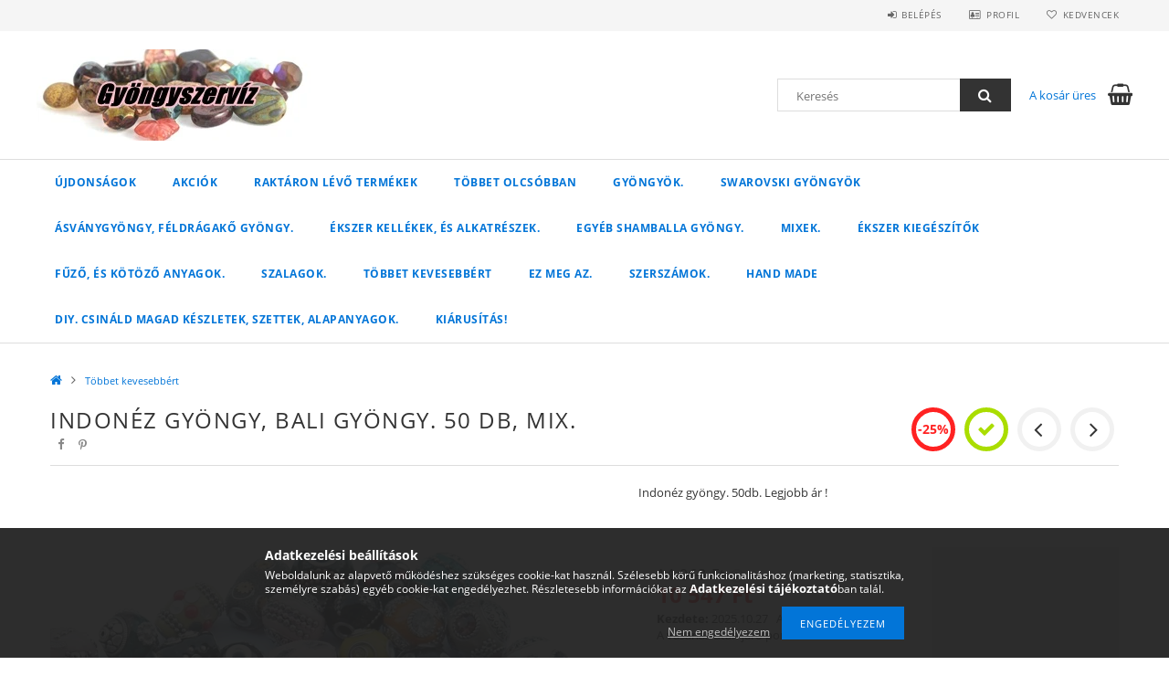

--- FILE ---
content_type: text/html; charset=UTF-8
request_url: https://www.gyongyszerviz.hu/spd/136888/Indonez-gyongy-bali-gyongy-50-db-mix
body_size: 22417
content:
<!DOCTYPE html>
<html lang="hu">
<head>
    <meta content="width=device-width, initial-scale=1.0" name="viewport">
    <link rel="preload" href="https://www.gyongyszerviz.hu/!common_design/own/fonts/opensans/OpenSans-Bold.woff2" as="font" type="font/woff2" crossorigin>
    <link rel="preload" href="https://www.gyongyszerviz.hu/!common_design/own/fonts/opensans/OpenSans-Regular.woff2" as="font" type="font/woff2" crossorigin>
    <link rel="preload" href="https://www.gyongyszerviz.hu/!common_design/own/fonts/opensans/opensans.400.700.min.css" as="style">
    <link rel="stylesheet" href="https://www.gyongyszerviz.hu/!common_design/own/fonts/opensans/opensans.400.700.min.css" media="print" onload="this.media='all'">
    <noscript>
        <link rel="stylesheet" href="https://www.gyongyszerviz.hu/!common_design/own/fonts/opensans/opensans.400.700.min.css">
    </noscript>
    <meta charset="utf-8">
<meta name="description" content="Indonéz gyöngy, bali gyöngy. 50 db, mix., Indonéz gyöngy. 50db. Legjobb ár ! , Kreatív és divat ékszer kellék, alapanyag, ásványgyöngy, fémgyöngy, shamballa , p">
<meta name="robots" content="index, follow">
<meta http-equiv="X-UA-Compatible" content="IE=Edge">
<meta property="og:site_name" content="Gyöngyszervíz." />
<meta property="og:title" content="Indonéz gyöngy, bali gyöngy. 50 db, mix. - Divat ékszer alap">
<meta property="og:description" content="Indonéz gyöngy, bali gyöngy. 50 db, mix., Indonéz gyöngy. 50db. Legjobb ár ! , Kreatív és divat ékszer kellék, alapanyag, ásványgyöngy, fémgyöngy, shamballa , p">
<meta property="og:type" content="product">
<meta property="og:url" content="https://www.gyongyszerviz.hu/spd/136888/Indonez-gyongy-bali-gyongy-50-db-mix">
<meta property="og:image" content="https://www.gyongyszerviz.hu/img/27010/136888/136888.webp">
<meta name="mobile-web-app-capable" content="yes">
<meta name="apple-mobile-web-app-capable" content="yes">
<meta name="MobileOptimized" content="320">
<meta name="HandheldFriendly" content="true">

<title>Indonéz gyöngy, bali gyöngy. 50 db, mix. - Divat ékszer alap</title>


<script>
var service_type="shop";
var shop_url_main="https://www.gyongyszerviz.hu";
var actual_lang="hu";
var money_len="0";
var money_thousend=" ";
var money_dec=",";
var shop_id=27010;
var unas_design_url="https:"+"/"+"/"+"www.gyongyszerviz.hu"+"/"+"!common_design"+"/"+"base"+"/"+"001500"+"/";
var unas_design_code='001500';
var unas_base_design_code='1500';
var unas_design_ver=3;
var unas_design_subver=4;
var unas_shop_url='https://www.gyongyszerviz.hu';
var responsive="yes";
var config_plus=new Array();
config_plus['product_tooltip']=1;
config_plus['cart_redirect']=1;
config_plus['money_type']='Ft';
config_plus['money_type_display']='Ft';
var lang_text=new Array();

var UNAS = UNAS || {};
UNAS.shop={"base_url":'https://www.gyongyszerviz.hu',"domain":'www.gyongyszerviz.hu',"username":'gyongyszerviz.unas.hu',"id":27010,"lang":'hu',"currency_type":'Ft',"currency_code":'HUF',"currency_rate":'1',"currency_length":0,"base_currency_length":0,"canonical_url":'https://www.gyongyszerviz.hu/spd/136888/Indonez-gyongy-bali-gyongy-50-db-mix'};
UNAS.design={"code":'001500',"page":'artdet'};
UNAS.api_auth="d96cf894fc7fb2d0c52883553cfed53e";
UNAS.customer={"email":'',"id":0,"group_id":0,"without_registration":0};
UNAS.shop["category_id"]="988279";
UNAS.shop["sku"]="136888";
UNAS.shop["product_id"]="98663936";
UNAS.shop["only_private_customer_can_purchase"] = false;
 

UNAS.text = {
    "button_overlay_close": `Bezár`,
    "popup_window": `Felugró ablak`,
    "list": `lista`,
    "updating_in_progress": `frissítés folyamatban`,
    "updated": `frissítve`,
    "is_opened": `megnyitva`,
    "is_closed": `bezárva`,
    "deleted": `törölve`,
    "consent_granted": `hozzájárulás megadva`,
    "consent_rejected": `hozzájárulás elutasítva`,
    "field_is_incorrect": `mező hibás`,
    "error_title": `Hiba!`,
    "product_variants": `termék változatok`,
    "product_added_to_cart": `A termék a kosárba került`,
    "product_added_to_cart_with_qty_problem": `A termékből csak [qty_added_to_cart] [qty_unit] került kosárba`,
    "product_removed_from_cart": `A termék törölve a kosárból`,
    "reg_title_name": `Név`,
    "reg_title_company_name": `Cégnév`,
    "number_of_items_in_cart": `Kosárban lévő tételek száma`,
    "cart_is_empty": `A kosár üres`,
    "cart_updated": `A kosár frissült`
};


UNAS.text["delete_from_compare"]= `Törlés összehasonlításból`;
UNAS.text["comparison"]= `Összehasonlítás`;

UNAS.text["delete_from_favourites"]= `Törlés a kedvencek közül`;
UNAS.text["add_to_favourites"]= `Kedvencekhez`;






window.lazySizesConfig=window.lazySizesConfig || {};
window.lazySizesConfig.loadMode=1;
window.lazySizesConfig.loadHidden=false;

window.dataLayer = window.dataLayer || [];
function gtag(){dataLayer.push(arguments)};
gtag('js', new Date());
</script>

<script src="https://www.gyongyszerviz.hu/!common_packages/jquery/jquery-3.2.1.js?mod_time=1759314983"></script>
<script src="https://www.gyongyszerviz.hu/!common_packages/jquery/plugins/migrate/migrate.js?mod_time=1759314984"></script>
<script src="https://www.gyongyszerviz.hu/!common_packages/jquery/plugins/tippy/popper-2.4.4.min.js?mod_time=1759314984"></script>
<script src="https://www.gyongyszerviz.hu/!common_packages/jquery/plugins/tippy/tippy-bundle.umd.min.js?mod_time=1759314984"></script>
<script src="https://www.gyongyszerviz.hu/!common_packages/jquery/plugins/autocomplete/autocomplete.js?mod_time=1759314983"></script>
<script src="https://www.gyongyszerviz.hu/!common_packages/jquery/plugins/cookie/cookie.js?mod_time=1759314984"></script>
<script src="https://www.gyongyszerviz.hu/!common_packages/jquery/plugins/tools/tools-1.2.7.js?mod_time=1759314984"></script>
<script src="https://www.gyongyszerviz.hu/!common_packages/jquery/plugins/lazysizes/lazysizes.min.js?mod_time=1759314984"></script>
<script src="https://www.gyongyszerviz.hu/!common_packages/jquery/own/shop_common/exploded/common.js?mod_time=1764831093"></script>
<script src="https://www.gyongyszerviz.hu/!common_packages/jquery/own/shop_common/exploded/common_overlay.js?mod_time=1759314983"></script>
<script src="https://www.gyongyszerviz.hu/!common_packages/jquery/own/shop_common/exploded/common_shop_popup.js?mod_time=1759314983"></script>
<script src="https://www.gyongyszerviz.hu/!common_packages/jquery/own/shop_common/exploded/common_start_checkout.js?mod_time=1759314983"></script>
<script src="https://www.gyongyszerviz.hu/!common_packages/jquery/own/shop_common/exploded/design_1500.js?mod_time=1759314983"></script>
<script src="https://www.gyongyszerviz.hu/!common_packages/jquery/own/shop_common/exploded/function_change_address_on_order_methods.js?mod_time=1759314983"></script>
<script src="https://www.gyongyszerviz.hu/!common_packages/jquery/own/shop_common/exploded/function_check_password.js?mod_time=1759314983"></script>
<script src="https://www.gyongyszerviz.hu/!common_packages/jquery/own/shop_common/exploded/function_check_zip.js?mod_time=1767692285"></script>
<script src="https://www.gyongyszerviz.hu/!common_packages/jquery/own/shop_common/exploded/function_compare.js?mod_time=1759314983"></script>
<script src="https://www.gyongyszerviz.hu/!common_packages/jquery/own/shop_common/exploded/function_customer_addresses.js?mod_time=1759314983"></script>
<script src="https://www.gyongyszerviz.hu/!common_packages/jquery/own/shop_common/exploded/function_delivery_point_select.js?mod_time=1759314983"></script>
<script src="https://www.gyongyszerviz.hu/!common_packages/jquery/own/shop_common/exploded/function_favourites.js?mod_time=1759314983"></script>
<script src="https://www.gyongyszerviz.hu/!common_packages/jquery/own/shop_common/exploded/function_infinite_scroll.js?mod_time=1759314983"></script>
<script src="https://www.gyongyszerviz.hu/!common_packages/jquery/own/shop_common/exploded/function_language_and_currency_change.js?mod_time=1759314983"></script>
<script src="https://www.gyongyszerviz.hu/!common_packages/jquery/own/shop_common/exploded/function_param_filter.js?mod_time=1764233415"></script>
<script src="https://www.gyongyszerviz.hu/!common_packages/jquery/own/shop_common/exploded/function_postsale.js?mod_time=1759314983"></script>
<script src="https://www.gyongyszerviz.hu/!common_packages/jquery/own/shop_common/exploded/function_product_print.js?mod_time=1759314983"></script>
<script src="https://www.gyongyszerviz.hu/!common_packages/jquery/own/shop_common/exploded/function_product_subscription.js?mod_time=1759314983"></script>
<script src="https://www.gyongyszerviz.hu/!common_packages/jquery/own/shop_common/exploded/function_recommend.js?mod_time=1759314983"></script>
<script src="https://www.gyongyszerviz.hu/!common_packages/jquery/own/shop_common/exploded/function_saved_cards.js?mod_time=1759314983"></script>
<script src="https://www.gyongyszerviz.hu/!common_packages/jquery/own/shop_common/exploded/function_saved_filter_delete.js?mod_time=1759314983"></script>
<script src="https://www.gyongyszerviz.hu/!common_packages/jquery/own/shop_common/exploded/function_search_smart_placeholder.js?mod_time=1759314983"></script>
<script src="https://www.gyongyszerviz.hu/!common_packages/jquery/own/shop_common/exploded/function_vote.js?mod_time=1759314983"></script>
<script src="https://www.gyongyszerviz.hu/!common_packages/jquery/own/shop_common/exploded/page_cart.js?mod_time=1767791927"></script>
<script src="https://www.gyongyszerviz.hu/!common_packages/jquery/own/shop_common/exploded/page_customer_addresses.js?mod_time=1768291153"></script>
<script src="https://www.gyongyszerviz.hu/!common_packages/jquery/own/shop_common/exploded/page_order_checkout.js?mod_time=1759314983"></script>
<script src="https://www.gyongyszerviz.hu/!common_packages/jquery/own/shop_common/exploded/page_order_details.js?mod_time=1759314983"></script>
<script src="https://www.gyongyszerviz.hu/!common_packages/jquery/own/shop_common/exploded/page_order_methods.js?mod_time=1760086915"></script>
<script src="https://www.gyongyszerviz.hu/!common_packages/jquery/own/shop_common/exploded/page_order_return.js?mod_time=1759314983"></script>
<script src="https://www.gyongyszerviz.hu/!common_packages/jquery/own/shop_common/exploded/page_order_send.js?mod_time=1759314983"></script>
<script src="https://www.gyongyszerviz.hu/!common_packages/jquery/own/shop_common/exploded/page_order_subscriptions.js?mod_time=1759314983"></script>
<script src="https://www.gyongyszerviz.hu/!common_packages/jquery/own/shop_common/exploded/page_order_verification.js?mod_time=1759314983"></script>
<script src="https://www.gyongyszerviz.hu/!common_packages/jquery/own/shop_common/exploded/page_product_details.js?mod_time=1759314983"></script>
<script src="https://www.gyongyszerviz.hu/!common_packages/jquery/own/shop_common/exploded/page_product_list.js?mod_time=1759314983"></script>
<script src="https://www.gyongyszerviz.hu/!common_packages/jquery/own/shop_common/exploded/page_product_reviews.js?mod_time=1759314983"></script>
<script src="https://www.gyongyszerviz.hu/!common_packages/jquery/own/shop_common/exploded/page_reg.js?mod_time=1759314983"></script>
<script src="https://www.gyongyszerviz.hu/!common_packages/jquery/plugins/hoverintent/hoverintent.js?mod_time=1759314984"></script>
<script src="https://www.gyongyszerviz.hu/!common_packages/jquery/own/shop_tooltip/shop_tooltip.js?mod_time=1759314983"></script>
<script src="https://www.gyongyszerviz.hu/!common_packages/jquery/plugins/responsive_menu/responsive_menu-unas.js?mod_time=1759314984"></script>
<script src="https://www.gyongyszerviz.hu/!common_packages/jquery/plugins/slick/slick.js?mod_time=1759314984"></script>
<script src="https://www.gyongyszerviz.hu/!common_packages/jquery/plugins/perfectscrollbar/perfect-scrollbar.jquery.min.js?mod_time=1759314984"></script>
<script src="https://www.gyongyszerviz.hu/!common_packages/jquery/plugins/photoswipe/photoswipe.min.js?mod_time=1759314984"></script>
<script src="https://www.gyongyszerviz.hu/!common_packages/jquery/plugins/photoswipe/photoswipe-ui-default.min.js?mod_time=1759314984"></script>

<link href="https://www.gyongyszerviz.hu/!common_packages/jquery/plugins/autocomplete/autocomplete.css?mod_time=1759314983" rel="stylesheet" type="text/css">
<link href="https://www.gyongyszerviz.hu/!common_design/base/001500/css/common.css?mod_time=1763385135" rel="stylesheet" type="text/css">
<link href="https://www.gyongyszerviz.hu/!common_design/base/001500/css/page_artdet_1.css?mod_time=1759314986" rel="stylesheet" type="text/css">

<link href="https://www.gyongyszerviz.hu/spd/136888/Indonez-gyongy-bali-gyongy-50-db-mix" rel="canonical">
    <link id="favicon-32x32" rel="icon" type="image/png" href="https://www.gyongyszerviz.hu/!common_design/own/image/favicon_32x32.png" sizes="32x32">
    <link id="favicon-192x192" rel="icon" type="image/png" href="https://www.gyongyszerviz.hu/!common_design/own/image/favicon_192x192.png" sizes="192x192">
            <link rel="apple-touch-icon" href="https://www.gyongyszerviz.hu/!common_design/own/image/favicon_32x32.png" sizes="32x32">
        <link rel="apple-touch-icon" href="https://www.gyongyszerviz.hu/!common_design/own/image/favicon_192x192.png" sizes="192x192">
        <script>
        var google_consent=1;
    
        gtag('consent', 'default', {
           'ad_storage': 'denied',
           'ad_user_data': 'denied',
           'ad_personalization': 'denied',
           'analytics_storage': 'denied',
           'functionality_storage': 'denied',
           'personalization_storage': 'denied',
           'security_storage': 'granted'
        });

    
        gtag('consent', 'update', {
           'ad_storage': 'denied',
           'ad_user_data': 'denied',
           'ad_personalization': 'denied',
           'analytics_storage': 'denied',
           'functionality_storage': 'denied',
           'personalization_storage': 'denied',
           'security_storage': 'granted'
        });

        </script>
    
    
    
    



    
        <style>
        
            
                .header_logo_img-container img {
                    position: absolute;
                    left: 0;
                    right: 0;
                    bottom: 0;
                    top: 0;
                }
                .header_logo_1_img-wrapper {
                    padding-top: calc(100 / 300 * 100%);
                    position: relative;
                }
                .header_logo_img-wrap-1 {
                    max-width: 100%;
                    width: 300px;
                    margin: 0 auto;
                }
                
                    @media (max-width: 1023.8px) {
                        .header_logo_1_img-wrapper {
                            padding-top: calc(100 / 300 * 100%);
                        }
                        .header_logo_img-wrap-1 {
                            width: 300px;
                        }
                    }
                
                
                    @media (max-width: 767.8px){
                        .header_logo_1_img-wrapper {
                            padding-top: calc(100 / 300 * 100%);
                        }
                        .header_logo_img-wrap-1 {
                            width: 300px;
                        }
                    }
                
                
                    @media (max-width: 479.8px){
                        .header_logo_1_img-wrapper {
                            padding-top: calc(100 / 300 * 100%);
                        }
                        .header_logo_img-wrap-1 {
                            width: 300px;
                        }
                    }
                
            
        
    </style>
    

    


</head>

<body class='design_ver3 design_subver1 design_subver2 design_subver3 design_subver4' id="ud_shop_artdet">
    <div id="fb-root"></div>
    <script>
        window.fbAsyncInit = function() {
            FB.init({
                xfbml            : true,
                version          : 'v22.0'
            });
        };
    </script>
    <script async defer crossorigin="anonymous" src="https://connect.facebook.net/hu_HU/sdk.js"></script>
    <div id="image_to_cart" style="display:none; position:absolute; z-index:100000;"></div>
<div class="overlay_common overlay_warning" id="overlay_cart_add"></div>
<script>$(document).ready(function(){ overlay_init("cart_add",{"onBeforeLoad":false}); });</script>
<div id="overlay_login_outer"></div>	
	<script>
	$(document).ready(function(){
	    var login_redir_init="";

		$("#overlay_login_outer").overlay({
			onBeforeLoad: function() {
                var login_redir_temp=login_redir_init;
                if (login_redir_act!="") {
                    login_redir_temp=login_redir_act;
                    login_redir_act="";
                }

									$.ajax({
						type: "GET",
						async: true,
						url: "https://www.gyongyszerviz.hu/shop_ajax/ajax_popup_login.php",
						data: {
							shop_id:"27010",
							lang_master:"hu",
                            login_redir:login_redir_temp,
							explicit:"ok",
							get_ajax:"1"
						},
						success: function(data){
							$("#overlay_login_outer").html(data);
							if (unas_design_ver >= 5) $("#overlay_login_outer").modal('show');
							$('#overlay_login1 input[name=shop_pass_login]').keypress(function(e) {
								var code = e.keyCode ? e.keyCode : e.which;
								if(code.toString() == 13) {		
									document.form_login_overlay.submit();		
								}	
							});	
						}
					});
								},
			top: 50,
			mask: {
	color: "#000000",
	loadSpeed: 200,
	maskId: "exposeMaskOverlay",
	opacity: 0.7
},
			closeOnClick: (config_plus['overlay_close_on_click_forced'] === 1),
			onClose: function(event, overlayIndex) {
				$("#login_redir").val("");
			},
			load: false
		});
		
			});
	function overlay_login() {
		$(document).ready(function(){
			$("#overlay_login_outer").overlay().load();
		});
	}
	function overlay_login_remind() {
        if (unas_design_ver >= 5) {
            $("#overlay_remind").overlay().load();
        } else {
            $(document).ready(function () {
                $("#overlay_login_outer").overlay().close();
                setTimeout('$("#overlay_remind").overlay().load();', 250);
            });
        }
	}

    var login_redir_act="";
    function overlay_login_redir(redir) {
        login_redir_act=redir;
        $("#overlay_login_outer").overlay().load();
    }
	</script>  
	<div class="overlay_common overlay_info" id="overlay_remind"></div>
<script>$(document).ready(function(){ overlay_init("remind",[]); });</script>

	<script>
    	function overlay_login_error_remind() {
		$(document).ready(function(){
			load_login=0;
			$("#overlay_error").overlay().close();
			setTimeout('$("#overlay_remind").overlay().load();', 250);	
		});
	}
	</script>  
	<div class="overlay_common overlay_info" id="overlay_newsletter"></div>
<script>$(document).ready(function(){ overlay_init("newsletter",[]); });</script>

<script>
function overlay_newsletter() {
    $(document).ready(function(){
        $("#overlay_newsletter").overlay().load();
    });
}
</script>
<div class="overlay_common overlay_info" id="overlay_product_subscription"></div>
<script>$(document).ready(function(){ overlay_init("product_subscription",[]); });</script>
<div class="overlay_common overlay_error" id="overlay_script"></div>
<script>$(document).ready(function(){ overlay_init("script",[]); });</script>
    <script>
    $(document).ready(function() {
        $.ajax({
            type: "GET",
            url: "https://www.gyongyszerviz.hu/shop_ajax/ajax_stat.php",
            data: {master_shop_id:"27010",get_ajax:"1"}
        });
    });
    </script>
    
<div id="responsive_cat_menu"><div id="responsive_cat_menu_content"><script>var responsive_menu='$(\'#responsive_cat_menu ul\').responsive_menu({ajax_type: "GET",ajax_param_str: "cat_key|aktcat",ajax_url: "https://www.gyongyszerviz.hu/shop_ajax/ajax_box_cat.php",ajax_data: "master_shop_id=27010&lang_master=hu&get_ajax=1&type=responsive_call&box_var_name=shop_cat&box_var_already=no&box_var_responsive=yes&box_var_section=content&box_var_highlight=yes&box_var_type=normal&box_var_multilevel_id=responsive_cat_menu",menu_id: "responsive_cat_menu"});'; </script><div class="responsive_menu"><div class="responsive_menu_nav"><div class="responsive_menu_navtop"><div class="responsive_menu_back "></div><div class="responsive_menu_title ">&nbsp;</div><div class="responsive_menu_close "></div></div><div class="responsive_menu_navbottom"></div></div><div class="responsive_menu_content"><ul style="display:none;"><li><a href="https://www.gyongyszerviz.hu/shop_artspec.php?artspec=2" class="text_small">Újdonságok</a></li><li><a href="https://www.gyongyszerviz.hu/shop_artspec.php?artspec=1" class="text_small">Akciók</a></li><li><a href="https://www.gyongyszerviz.hu/shop_artspec.php?artspec=9" class="text_small">Raktáron lévő termékek</a></li><li><a href="https://www.gyongyszerviz.hu/shop_artspec.php?artspec=10" class="text_small">Többet olcsóbban</a></li><li><div class="next_level_arrow"></div><span class="ajax_param">715986|988279</span><a href="https://www.gyongyszerviz.hu/sct/715986/Gyongyok" class="text_small has_child resp_clickable" onclick="return false;"> Gyöngyök.</a></li><li><div class="next_level_arrow"></div><span class="ajax_param">289619|988279</span><a href="https://www.gyongyszerviz.hu/sct/289619/Swarovski-gyongyok" class="text_small has_child resp_clickable" onclick="return false;">Swarovski gyöngyök</a></li><li><div class="next_level_arrow"></div><span class="ajax_param">925495|988279</span><a href="https://www.gyongyszerviz.hu/sct/925495/Asvanygyongy-feldragako-gyongy" class="text_small has_child resp_clickable" onclick="return false;">Ásványgyöngy, féldrágakő gyöngy.</a></li><li><div class="next_level_arrow"></div><span class="ajax_param">208487|988279</span><a href="https://www.gyongyszerviz.hu/sct/208487/Ekszer-kellekek-es-alkatreszek" class="text_small has_child resp_clickable" onclick="return false;">Ékszer kellékek, és alkatrészek.</a></li><li><span class="ajax_param">603620|988279</span><a href="https://www.gyongyszerviz.hu/spl/603620/Egyeb-shamballa-gyongy" class="text_small resp_clickable" onclick="return false;">Egyéb shamballa gyöngy.</a></li><li><span class="ajax_param">406502|988279</span><a href="https://www.gyongyszerviz.hu/spl/406502/Mixek" class="text_small resp_clickable" onclick="return false;">Mixek.</a></li><li><div class="next_level_arrow"></div><span class="ajax_param">907221|988279</span><a href="https://www.gyongyszerviz.hu/sct/907221/Ekszer-kiegeszitok" class="text_small has_child resp_clickable" onclick="return false;">Ékszer kiegészítők</a></li><li><div class="next_level_arrow"></div><span class="ajax_param">164698|988279</span><a href="https://www.gyongyszerviz.hu/sct/164698/Fuzo-es-kotozo-anyagok" class="text_small has_child resp_clickable" onclick="return false;">Fűző, és kötöző anyagok.</a></li><li><span class="ajax_param">193056|988279</span><a href="https://www.gyongyszerviz.hu/spl/193056/Szalagok" class="text_small resp_clickable" onclick="return false;">Szalagok.</a></li><li class="active_menu"><span class="ajax_param">988279|988279</span><a href="https://www.gyongyszerviz.hu/spl/988279/Tobbet-kevesebbert" class="text_small resp_clickable" onclick="return false;">Többet kevesebbért</a></li><li><span class="ajax_param">852467|988279</span><a href="https://www.gyongyszerviz.hu/spl/852467/Ez-meg-az" class="text_small resp_clickable" onclick="return false;">Ez meg az.</a></li><li><span class="ajax_param">471694|988279</span><a href="https://www.gyongyszerviz.hu/spl/471694/Szerszamok" class="text_small resp_clickable" onclick="return false;">Szerszámok.</a></li><li><span class="ajax_param">860618|988279</span><a href="https://www.gyongyszerviz.hu/spl/860618/Hand-Made" class="text_small resp_clickable" onclick="return false;">Hand Made</a></li><li><div class="next_level_arrow"></div><span class="ajax_param">695385|988279</span><a href="https://www.gyongyszerviz.hu/sct/695385/DIY-Csinald-magad-keszletek-szettek-alapanyagok" class="text_small has_child resp_clickable" onclick="return false;">DIY. Csináld magad készletek, szettek, alapanyagok.</a></li><li><span class="ajax_param">827359|988279</span><a href="https://www.gyongyszerviz.hu/Kiarusitas" class="text_small resp_clickable" onclick="return false;">Kiárusítás!</a></li></ul></div></div></div></div>

<div id="container">
	

    <div id="header">
    	<div id="header_top">
        	<div id="header_top_wrap" class="row">
                <div id="money_lang" class="col-sm-4">                  
                    <div id="lang"></div>
                    <div id="money"></div>
                    <div class="clear_fix"></div>
                </div>
                <div class="col-sm-2"></div>
                <div id="header_menu" class="col-sm-6">
                	<ul class="list-inline">
	                    <li class="list-inline-item login">
    
        
            
                <script>
                    function overlay_login() {
                        $(document).ready(function(){
                            $("#overlay_login_outer").overlay().load();
                        });
                    }
                </script>
                <a href="javascript:overlay_login();" class="menu_login">Belépés</a>
            

            
        

        

        

        

    
</li>
        	            <li class="list-inline-item profil"><a href="https://www.gyongyszerviz.hu/shop_order_track.php">Profil</a></li>
                        <li class="list-inline-item fav"><a href="https://www.gyongyszerviz.hu/shop_order_track.php?tab=favourites">Kedvencek</a></li>
                        <li class="list-inline-item saved_filters"></li>
                        <li class="list-inline-item compare"><div id='box_compare_content'>

	
    
    <script>
	$(document).ready(function(){ $("#box_container_shop_compare").css("display","none"); });</script>

    

</div>
</li>
                    </ul>
                </div>
                <div class="clear_fix"></div>
        	</div>
        </div>
        
    	<div id="header_content">
        	<div id="header_content_wrap">
                <div id="logo">



    

    
        <div id="header_logo_img" class="js-element header_logo_img-container" data-element-name="header_logo">
            
                
                    <div class="header_logo_img-wrap header_logo_img-wrap-1">
                        <div class="header_logo_1_img-wrapper">
                            <a href="https://www.gyongyszerviz.hu/">
                            <picture>
                                
                                <source media="(max-width: 479.8px)" srcset="https://www.gyongyszerviz.hu/!common_design/custom/gyongyszerviz.unas.hu/element/layout_hu_header_logo-300x100_1_default.webp?time=1521828228">
                                <source media="(max-width: 767.8px)" srcset="https://www.gyongyszerviz.hu/!common_design/custom/gyongyszerviz.unas.hu/element/layout_hu_header_logo-300x100_1_default.webp?time=1521828228">
                                <source media="(max-width: 1023.8px)" srcset="https://www.gyongyszerviz.hu/!common_design/custom/gyongyszerviz.unas.hu/element/layout_hu_header_logo-300x100_1_default.webp?time=1521828228">
                                <img fetchpriority="high" width="300" height="100"
                                     src="https://www.gyongyszerviz.hu/!common_design/custom/gyongyszerviz.unas.hu/element/layout_hu_header_logo-300x100_1_default.webp?time=1521828228" alt="Gyöngyszervíz."
                                     
                                >
                            </picture>
                            </a>
                        </div>
                    </div>
                
                
            
        </div>
    

</div>
                <div id="header_banner"></div>
                <div id="header_content_right">
	                <div id="search"><div id="box_search_content" class="box_content browser-is-chrome">
    <form name="form_include_search" id="form_include_search" action="https://www.gyongyszerviz.hu/shop_search.php" method="get">
        <div class="box_search_field">
            <input data-stay-visible-breakpoint="1000" name="search" id="box_search_input" type="text" pattern=".{3,100}"
                   maxlength="100" class="text_small ac_input js-search-input" title="Hosszabb kereső kifejezést írjon be!"
                   placeholder="Keresés" autocomplete="off"
                   required
            >
        </div>
        <button class="box_search_button fa fa-search" type="submit" title="Keresés"></button>
    </form>
</div>
<script>
/* CHECK SEARCH INPUT CONTENT  */
function checkForInput(element) {
    let thisEl = $(element);
    let tmpval = thisEl.val();
    thisEl.toggleClass('not-empty', tmpval.length >= 1);
    thisEl.toggleClass('search-enable', tmpval.length >= 3);
}
/* CHECK SEARCH INPUT CONTENT  */
$('#box_search_input').on('blur change keyup', function() {
    checkForInput(this);
});
</script>
<script>
    $(document).ready(function(){
        $(document).on('smartSearchInputLoseFocus', function(){
            if ($('.js-search-smart-autocomplete').length>0) {
                setTimeout(function () {
                    let height = $(window).height() - ($('.js-search-smart-autocomplete').offset().top - $(window).scrollTop()) - 20;
                    $('.search-smart-autocomplete').css('max-height', height + 'px');
                }, 300);
            }
        });
    });
</script></div>
                    <div id="cart"><div id='box_cart_content' class='box_content'>




<div id="box_cart_content_full">
    <div class='box_cart_item'>
        <a href="https://www.gyongyszerviz.hu/shop_cart.php">
    
                
    
                
                    <span class='box_cart_empty'>A kosár üres</span>
                    
                
    
        </a>
    </div>
    
    	
    
</div>


<div class="box_cart_itemlist">
    
    <div class="box_cart_itemlist_list">
        
    </div>
    
    
    <div class="box_cart_sum_row">
        
            <div class='box_cart_price_label'>Összesen:</div>
        
        
            <div class='box_cart_price'><span class='text_color_fault'>0 Ft</span></div>
        
        <div class='clear_fix'></div>
	</div>

    
    <div class='box_cart_button'><input name="Button" type="button" value="Megrendelés" onclick="location.href='https://www.gyongyszerviz.hu/shop_cart.php'"></div>
    
    
</div>



</div>


    <script>
        $("#box_cart_content_full").click(function() {
            document.location.href="https://www.gyongyszerviz.hu/shop_cart.php";
        });
		$(document).ready (function() {
			$('#cart').hoverIntent({
                over: function () {
                    $(this).find('.box_cart_itemlist').stop(true).slideDown(400, function () {
                        $('.box_cart_itemlist_list').perfectScrollbar();
                    });
                },
                out: function () {
                    $(this).find('.box_cart_itemlist').slideUp(400);
                },
                interval: 100,
                sensitivity: 6,
                timeout: 1000
            });
		});
    </script>
</div>
                </div>
                <div class="clear_fix"></div>
        	</div>
        </div>	
        
        <div id="header_bottom">
        	<div id="header_bottom_wrap">
            	<ul id="mainmenu">
                	
<li class="catmenu_spec" data-id="new">
    <a href="https://www.gyongyszerviz.hu/shop_artspec.php?artspec=2">Újdonságok</a>

    
</li>

<li class="catmenu_spec" data-id="akcio">
    <a href="https://www.gyongyszerviz.hu/shop_artspec.php?artspec=1">Akciók</a>

    
</li>

<li class="catmenu_spec" data-id="stock">
    <a href="https://www.gyongyszerviz.hu/shop_artspec.php?artspec=9">Raktáron lévő termékek</a>

    
</li>

<li class="catmenu_spec" data-id="qty">
    <a href="https://www.gyongyszerviz.hu/shop_artspec.php?artspec=10">Többet olcsóbban</a>

    
</li>

<li data-id="715986">
    <a href="https://www.gyongyszerviz.hu/sct/715986/Gyongyok"> Gyöngyök.</a>

    
	<div class="catmenu_lvl2_outer">
        <ul class="catmenu_lvl2 ">
        	
	
	<li data-id="448139">
    	<a href="https://www.gyongyszerviz.hu/sct/448139/Cseh-gyongy">Cseh gyöngy</a>
		


<ul class="catmenu_lvl3"> 
	
	<li data-id="438149">
    	<a href="https://www.gyongyszerviz.hu/spl/438149/Cseh-preselt-gyongy">Cseh préselt gyöngy.</a>
	</li>
	
	<li data-id="660127">
    	<a href="https://www.gyongyszerviz.hu/spl/660127/Cseh-csiszolt-gyongy">Cseh csiszolt gyöngy.</a>
	</li>
	
	<li data-id="620943">
    	<a href="https://www.gyongyszerviz.hu/spl/620943/Cseh-roppantott-gyongy">Cseh roppantott gyöngy.</a>
	</li>
	
	<li data-id="952547">
    	<a href="https://www.gyongyszerviz.hu/spl/952547/Cseh-tekla-gyongy">Cseh tekla gyöngy.</a>
	</li>
	
	<li data-id="511663">
    	<a href="https://www.gyongyszerviz.hu/spl/511663/Cseh-vegyes-gyongy-Mix">Cseh vegyes gyöngy. Mix.</a>
	</li>
	
    

</ul>

	</li>
	
	<li data-id="571346">
    	<a href="https://www.gyongyszerviz.hu/spl/571346/Japan-gyongy-Toho-gyongy">Japán gyöngy. Toho gyöngy.</a>
		
	</li>
	
	<li data-id="347234">
    	<a href="https://www.gyongyszerviz.hu/sct/347234/Shamballa-gyongy">Shamballa gyöngy.</a>
		


<ul class="catmenu_lvl3"> 
	
	<li data-id="976266">
    	<a href="https://www.gyongyszerviz.hu/spl/976266/Shamballa-gyongy-6-mm-8-mm">Shamballa gyöngy. 6 mm, 8 mm.</a>
	</li>
	
	<li data-id="683803">
    	<a href="https://www.gyongyszerviz.hu/spl/683803/Shamballa-gyongy-10-mm">Shamballa gyöngy, 10 mm.</a>
	</li>
	
	<li data-id="175284">
    	<a href="https://www.gyongyszerviz.hu/spl/175284/Shamballa-gyongy-12-mm">Shamballa gyöngy. 12 mm.</a>
	</li>
	
	<li data-id="621408">
    	<a href="https://www.gyongyszerviz.hu/spl/621408/Muanyag-shamballa-gyongy">Műanyag shamballa gyöngy.</a>
	</li>
	
    

</ul>

	</li>
	
	<li data-id="932371">
    	<a href="https://www.gyongyszerviz.hu/spl/932371/Indonez-gyongy-bali-gyongy">Indonéz gyöngy, bali gyöngy</a>
		
	</li>
	
	<li data-id="446634">
    	<a href="https://www.gyongyszerviz.hu/sct/446634/Uveggyongy">Üveggyöngy.</a>
		


<ul class="catmenu_lvl3"> 
	
	<li data-id="217225">
    	<a href="https://www.gyongyszerviz.hu/spl/217225/Csiszolt-uveggyongy-fank-gyongy">Csiszolt üveggyöngy, fánk gyöngy.</a>
	</li>
	
	<li data-id="395395">
    	<a href="https://www.gyongyszerviz.hu/spl/395395/Kerek-uveggyongy">Kerek üveggyöngy.</a>
	</li>
	
	<li data-id="414978">
    	<a href="https://www.gyongyszerviz.hu/spl/414978/Lampagyongy">Lámpagyöngy.</a>
	</li>
	
	<li data-id="957196">
    	<a href="https://www.gyongyszerviz.hu/spl/957196/Roppantott-uveggyongy">Roppantott üveggyöngy.</a>
	</li>
	
	<li data-id="994148">
    	<a href="https://www.gyongyszerviz.hu/spl/994148/Tekla-gyongy">Tekla gyöngy.</a>
	</li>
	
    
    <li class="catmenu_more"><a href="https://www.gyongyszerviz.hu/sct/446634/Uveggyongy">Több</a></li>
    

</ul>

	</li>
	
	<li data-id="893156">
    	<a href="https://www.gyongyszerviz.hu/spl/893156/Porcelan-gyongy">Porcelán gyöngy.</a>
		
	</li>
	
	<li data-id="449803">
    	<a href="https://www.gyongyszerviz.hu/spl/449803/Femgyongy-filigran-gyongy">Fémgyöngy, filigrán gyöngy</a>
		
	</li>
	
	<li data-id="939849">
    	<a href="https://www.gyongyszerviz.hu/spl/939849/Fagyongy">Fagyöngy.</a>
		
	</li>
	
	<li data-id="293400">
    	<a href="https://www.gyongyszerviz.hu/spl/293400/Cloisonne-gyongy-Rekeszzomanc-gyongy">Cloisonne gyöngy. Rekeszzománc gyöngy.</a>
		
	</li>
	
	<li data-id="123864">
    	<a href="https://www.gyongyszerviz.hu/spl/123864/Gyongy-mix">Gyöngy mix</a>
		
	</li>
	
	<li data-id="917647">
    	<a href="https://www.gyongyszerviz.hu/spl/917647/Muanyag-gyongy">Műanyag gyöngy.</a>
		
	</li>
	
	<li data-id="352400">
    	<a href="https://www.gyongyszerviz.hu/Polimer-gyongy">Polimer gyöngy.</a>
		
	</li>
	
	<li data-id="369824">
    	<a href="https://www.gyongyszerviz.hu/sct/369824/Pandora-stilusu-gyongyok">Pandora stílusú gyöngyök.</a>
		


<ul class="catmenu_lvl3"> 
	
	<li data-id="931761">
    	<a href="https://www.gyongyszerviz.hu/sct/931761/Nagy-lyuku-pandora-stilusu-uveggyongy-lampagyongy">Nagy lyukú, pandora stílusú üveggyöngy, lámpagyöngy.</a>
	</li>
	
	<li data-id="396481">
    	<a href="https://www.gyongyszerviz.hu/spl/396481/Shamballa-gyongy-Kristaly-gyongy-Hajlitott-cso">Shamballa gyöngy. Kristály gyöngy. Hajlított cső.</a>
	</li>
	
	<li data-id="385457">
    	<a href="https://www.gyongyszerviz.hu/sct/385457/Pandora-stilusu-femgyongy-charm">Pandora stílusú fémgyöngy, charm.</a>
	</li>
	
	<li data-id="484155">
    	<a href="https://www.gyongyszerviz.hu/spl/484155/Pandora-stilusu-gyongy-kristalyokkal">Pandora stílusú gyöngy, kristályokkal.</a>
	</li>
	
    

</ul>

	</li>
	
	<li data-id="642025">
    	<a href="https://www.gyongyszerviz.hu/sct/642025/Kasagyongy">Kásagyöngy.</a>
		


<ul class="catmenu_lvl3"> 
	
	<li data-id="976333">
    	<a href="https://www.gyongyszerviz.hu/spl/976333/2-mm-es-kasagyongy">2 mm-es kásagyöngy.</a>
	</li>
	
	<li data-id="839599">
    	<a href="https://www.gyongyszerviz.hu/spl/839599/4-mm-es-kasagyongy">4 mm-es kásagyöngy.</a>
	</li>
	
    

</ul>

	</li>
	

        </ul>
        
	</div>
    
</li>

<li data-id="289619">
    <a href="https://www.gyongyszerviz.hu/sct/289619/Swarovski-gyongyok">Swarovski gyöngyök</a>

    
	<div class="catmenu_lvl2_outer">
        <ul class="catmenu_lvl2 ">
        	
	
	<li data-id="140405">
    	<a href="https://www.gyongyszerviz.hu/sct/140405/Swarovski-igazgyongy-utanzat">Swarovski igazgyöngy utánzat.</a>
		


<ul class="catmenu_lvl3"> 
	
	<li data-id="625625">
    	<a href="https://www.gyongyszerviz.hu/spl/625625/6-mm">6 mm.</a>
	</li>
	
	<li data-id="251356">
    	<a href="https://www.gyongyszerviz.hu/spl/251356/8-mm">8 mm.</a>
	</li>
	
	<li data-id="907514">
    	<a href="https://www.gyongyszerviz.hu/spl/907514/10-mm">10 mm.</a>
	</li>
	
    

</ul>

	</li>
	

        </ul>
        
	</div>
    
</li>

<li data-id="925495">
    <a href="https://www.gyongyszerviz.hu/sct/925495/Asvanygyongy-feldragako-gyongy">Ásványgyöngy, féldrágakő gyöngy.</a>

    
	<div class="catmenu_lvl2_outer">
        <ul class="catmenu_lvl2 ">
        	
	
	<li data-id="872999">
    	<a href="https://www.gyongyszerviz.hu/sct/872999/Asvany-gyongyok-feldragako-gyongyok-splitterek">Ásvány gyöngyök, féldrágakő gyöngyök, splitterek. </a>
		


<ul class="catmenu_lvl3"> 
	
	<li data-id="408266">
    	<a href="https://www.gyongyszerviz.hu/sct/408266/Achat">Achát. </a>
	</li>
	
	<li data-id="763710">
    	<a href="https://www.gyongyszerviz.hu/spl/763710/Akvamarin">Akvamarin.</a>
	</li>
	
	<li data-id="159068">
    	<a href="https://www.gyongyszerviz.hu/spl/159068/Amazonit">Amazonit.</a>
	</li>
	
	<li data-id="836834">
    	<a href="https://www.gyongyszerviz.hu/spl/836834/Ametiszt">Ametiszt.</a>
	</li>
	
	<li data-id="479658">
    	<a href="https://www.gyongyszerviz.hu/spl/479658/Ametrin">Ametrin.</a>
	</li>
	
    
    <li class="catmenu_more"><a href="https://www.gyongyszerviz.hu/sct/872999/Asvany-gyongyok-feldragako-gyongyok-splitterek">Több</a></li>
    

</ul>

	</li>
	
	<li data-id="102196">
    	<a href="https://www.gyongyszerviz.hu/sct/102196/Tenyesztett-gyongy-kagylo-gyongy-gyongyhaz-gyongy">Tenyésztett gyöngy, kagyló gyöngy, gyöngyház gyöngy.</a>
		


<ul class="catmenu_lvl3"> 
	
	<li data-id="556602">
    	<a href="https://www.gyongyszerviz.hu/spl/556602/Tridacna-gyongy">Tridacna gyöngy.</a>
	</li>
	
    

</ul>

	</li>
	
	<li data-id="306453">
    	<a href="https://www.gyongyszerviz.hu/spl/306453/Korall-gyongy">Korall gyöngy.</a>
		
	</li>
	
	<li data-id="462180">
    	<a href="https://www.gyongyszerviz.hu/spl/462180/Shell-pearl-gyongy">Shell pearl gyöngy.</a>
		
	</li>
	
	<li data-id="581419">
    	<a href="https://www.gyongyszerviz.hu/spl/581419/Lavako-gyongy">Lávakő gyöngy.</a>
		
	</li>
	
	<li data-id="978827">
    	<a href="https://www.gyongyszerviz.hu/spl/978827/Marokkovek">Marokkövek.</a>
		
	</li>
	
	<li data-id="269399">
    	<a href="https://www.gyongyszerviz.hu/spl/269399/Asvany-figurak-asvany-alakzatok">Ásvány figurák , ásvány alakzatok.</a>
		
	</li>
	
	<li data-id="401397">
    	<a href="https://www.gyongyszerviz.hu/spl/401397/Asvany-ekszerek-medalok">Ásvány ékszerek, medálok.</a>
		
	</li>
	

        </ul>
        
	</div>
    
</li>

<li data-id="208487">
    <a href="https://www.gyongyszerviz.hu/sct/208487/Ekszer-kellekek-es-alkatreszek">Ékszer kellékek, és alkatrészek.</a>

    
	<div class="catmenu_lvl2_outer">
        <ul class="catmenu_lvl2 ">
        	
	
	<li data-id="249378">
    	<a href="https://www.gyongyszerviz.hu/sct/249378/Angyalhivo">Angyalhívó.</a>
		


<ul class="catmenu_lvl3"> 
	
	<li data-id="862434">
    	<a href="https://www.gyongyszerviz.hu/spl/862434/Angyalhivo-medal">Angyalhívó medál.</a>
	</li>
	
	<li data-id="547759">
    	<a href="https://www.gyongyszerviz.hu/spl/547759/Angyalhivo-csengo">Angyalhívó csengő.</a>
	</li>
	
	<li data-id="927329">
    	<a href="https://www.gyongyszerviz.hu/spl/927329/Harmonia-asvanygomb-angyalhivo-gomb">Harmónia ásványgömb, angyalhívó gömb.</a>
	</li>
	
    

</ul>

	</li>
	
	<li data-id="905961">
    	<a href="https://www.gyongyszerviz.hu/sct/905961/Acel-alkatreszek">Acél alkatrészek.</a>
		


<ul class="catmenu_lvl3"> 
	
	<li data-id="559502">
    	<a href="https://www.gyongyszerviz.hu/spl/559502/Acel-szerelokarika">Acél szerelőkarika</a>
	</li>
	
	<li data-id="641294">
    	<a href="https://www.gyongyszerviz.hu/spl/641294/Acel-szerelopalca">Acél szerelőpálca.</a>
	</li>
	
	<li data-id="274931">
    	<a href="https://www.gyongyszerviz.hu/spl/274931/Acel-medalok">Acél medálok.</a>
	</li>
	
	<li data-id="361476">
    	<a href="https://www.gyongyszerviz.hu/spl/361476/Acel-koztesek">Acél köztesek.</a>
	</li>
	
	<li data-id="389116">
    	<a href="https://www.gyongyszerviz.hu/spl/389116/Acel-medal-tartok">Acél medál tartók.</a>
	</li>
	
    
    <li class="catmenu_more"><a href="https://www.gyongyszerviz.hu/sct/905961/Acel-alkatreszek">Több</a></li>
    

</ul>

	</li>
	
	<li data-id="898153">
    	<a href="https://www.gyongyszerviz.hu/spl/898153/Cirkon-kristalyos-gyongyok">Cirkon kristályos gyöngyök.</a>
		
	</li>
	
	<li data-id="350771">
    	<a href="https://www.gyongyszerviz.hu/spl/350771/Buddha-Hamsa-Fatime-Guru-Mala">Buddha, Hamsa, Fatime, Guru, Mala</a>
		
	</li>
	
	<li data-id="284649">
    	<a href="https://www.gyongyszerviz.hu/sct/284649/Ekszer-alapok">Ékszer alapok.</a>
		


<ul class="catmenu_lvl3"> 
	
	<li data-id="899136">
    	<a href="https://www.gyongyszerviz.hu/spl/899136/Gyuru-alap">Gyűrű alap.</a>
	</li>
	
	<li data-id="253487">
    	<a href="https://www.gyongyszerviz.hu/spl/253487/Karkoto-alap">Karkötő alap.</a>
	</li>
	
	<li data-id="320064">
    	<a href="https://www.gyongyszerviz.hu/spl/320064/Nyaklanc-alap">Nyaklánc alap.</a>
	</li>
	
	<li data-id="149361">
    	<a href="https://www.gyongyszerviz.hu/spl/149361/Fulbevalo-alap">Fülbevaló alap.</a>
	</li>
	
	<li data-id="939553">
    	<a href="https://www.gyongyszerviz.hu/spl/939553/Konyvjelzo-alap">Könyvjelző alap.</a>
	</li>
	
    
    <li class="catmenu_more"><a href="https://www.gyongyszerviz.hu/sct/284649/Ekszer-alapok">Több</a></li>
    

</ul>

	</li>
	
	<li data-id="537797">
    	<a href="https://www.gyongyszerviz.hu/sct/537797/Gyongykupak">Gyöngykupak.</a>
		


<ul class="catmenu_lvl3"> 
	
	<li data-id="597116">
    	<a href="https://www.gyongyszerviz.hu/Ezust-szin">Ezüst szín</a>
	</li>
	
	<li data-id="957487">
    	<a href="https://www.gyongyszerviz.hu/Antik-ezust-szin">Antik ezüst szín</a>
	</li>
	
	<li data-id="787559">
    	<a href="https://www.gyongyszerviz.hu/Arany-szin">Arany szín</a>
	</li>
	
	<li data-id="372236">
    	<a href="https://www.gyongyszerviz.hu/Antik-arany-szin">Antik arany szín</a>
	</li>
	
	<li data-id="136029">
    	<a href="https://www.gyongyszerviz.hu/Platina-szin">Platina szín</a>
	</li>
	
    
    <li class="catmenu_more"><a href="https://www.gyongyszerviz.hu/sct/537797/Gyongykupak">Több</a></li>
    

</ul>

	</li>
	
	<li data-id="188297">
    	<a href="https://www.gyongyszerviz.hu/sct/188297/Szerelokarika">Szerelőkarika.</a>
		


<ul class="catmenu_lvl3"> 
	
	<li data-id="564850">
    	<a href="https://www.gyongyszerviz.hu/spl/564850/Nyitott-szerelokarika">Nyitott szerelőkarika.</a>
	</li>
	
	<li data-id="545225">
    	<a href="https://www.gyongyszerviz.hu/spl/545225/Dupla-szerelokarika">Dupla szerelőkarika.</a>
	</li>
	
    

</ul>

	</li>
	
	<li data-id="758987">
    	<a href="https://www.gyongyszerviz.hu/sct/758987/Szerelopalca">Szerelőpálca.</a>
		


<ul class="catmenu_lvl3"> 
	
	<li data-id="774533">
    	<a href="https://www.gyongyszerviz.hu/spl/774533/Hurkos-szerelopalca">Hurkos szerelőpálca.</a>
	</li>
	
	<li data-id="109761">
    	<a href="https://www.gyongyszerviz.hu/spl/109761/Talpas-szerelopalca">Talpas szerelőpálca.</a>
	</li>
	
	<li data-id="115319">
    	<a href="https://www.gyongyszerviz.hu/spl/115319/Gombfeju-szerelopalca">Gömbfejű szerelőpálca.</a>
	</li>
	
    

</ul>

	</li>
	
	<li data-id="407944">
    	<a href="https://www.gyongyszerviz.hu/sct/407944/Zar-kapocs">Zár, kapocs.</a>
		


<ul class="catmenu_lvl3"> 
	
	<li data-id="729985">
    	<a href="https://www.gyongyszerviz.hu/spl/729985/Delfinzar">Delfinzár</a>
	</li>
	
	<li data-id="359244">
    	<a href="https://www.gyongyszerviz.hu/spl/359244/T-kapocs">T-kapocs</a>
	</li>
	
	<li data-id="892318">
    	<a href="https://www.gyongyszerviz.hu/spl/892318/Matroz-zar">Matróz zár</a>
	</li>
	
	<li data-id="856920">
    	<a href="https://www.gyongyszerviz.hu/spl/856920/Magneses-zar">Mágneses zár</a>
	</li>
	
	<li data-id="367313">
    	<a href="https://www.gyongyszerviz.hu/spl/367313/Menetes-ekszer-zar">Menetes ékszer zár.</a>
	</li>
	
    

</ul>

	</li>
	
	<li data-id="546832">
    	<a href="https://www.gyongyszerviz.hu/sct/546832/Medalok-fityegok">Medálok, fityegők. </a>
		


<ul class="catmenu_lvl3"> 
	
	<li data-id="684468">
    	<a href="https://www.gyongyszerviz.hu/spl/684468/Bojt">Bojt.</a>
	</li>
	
    

</ul>

	</li>
	
	<li data-id="423273">
    	<a href="https://www.gyongyszerviz.hu/sct/423273/Koztesek">Köztesek.</a>
		


<ul class="catmenu_lvl3"> 
	
	<li data-id="736178">
    	<a href="https://www.gyongyszerviz.hu/spl/736178/Golyo-forma">Golyó forma.</a>
	</li>
	
	<li data-id="837480">
    	<a href="https://www.gyongyszerviz.hu/spl/837480/Korong-taller">Korong, tallér.</a>
	</li>
	
	<li data-id="403263">
    	<a href="https://www.gyongyszerviz.hu/spl/403263/Diszkosz-forma">Diszkosz forma.</a>
	</li>
	
	<li data-id="577439">
    	<a href="https://www.gyongyszerviz.hu/spl/577439/Hordo-forma">Hordó forma.</a>
	</li>
	
	<li data-id="969820">
    	<a href="https://www.gyongyszerviz.hu/spl/969820/Gyongykeret">Gyöngykeret.</a>
	</li>
	
    
    <li class="catmenu_more"><a href="https://www.gyongyszerviz.hu/sct/423273/Koztesek">Több</a></li>
    

</ul>

	</li>
	
	<li data-id="947436">
    	<a href="https://www.gyongyszerviz.hu/sct/947436/Rondell">Rondell.</a>
		


<ul class="catmenu_lvl3"> 
	
	<li data-id="247780">
    	<a href="https://www.gyongyszerviz.hu/spl/247780/4-mm">4 mm.</a>
	</li>
	
	<li data-id="890690">
    	<a href="https://www.gyongyszerviz.hu/spl/890690/5mm">5mm.</a>
	</li>
	
	<li data-id="250271">
    	<a href="https://www.gyongyszerviz.hu/spl/250271/6-mm">6 mm.</a>
	</li>
	
	<li data-id="798710">
    	<a href="https://www.gyongyszerviz.hu/spl/798710/7-mm">7 mm. </a>
	</li>
	
	<li data-id="229629">
    	<a href="https://www.gyongyszerviz.hu/spl/229629/8-mm">8 mm.</a>
	</li>
	
    
    <li class="catmenu_more"><a href="https://www.gyongyszerviz.hu/sct/947436/Rondell">Több</a></li>
    

</ul>

	</li>
	
	<li data-id="692030">
    	<a href="https://www.gyongyszerviz.hu/spl/692030/Medal-tarto-charm-tarto">Medál tartó, charm tartó.</a>
		
	</li>
	
	<li data-id="775881">
    	<a href="https://www.gyongyszerviz.hu/spl/775881/Lanchosszabbito">Lánchosszabbító.</a>
		
	</li>
	
	<li data-id="483620">
    	<a href="https://www.gyongyszerviz.hu/spl/483620/Csomofogo-csomo-rejto-stopper">Csomófogó, csomó rejtő, stopper.</a>
		
	</li>
	
	<li data-id="951126">
    	<a href="https://www.gyongyszerviz.hu/spl/951126/Lancok">Láncok. </a>
		
	</li>
	
	<li data-id="354761">
    	<a href="https://www.gyongyszerviz.hu/spl/354761/Vegzaro-elemek">Végzáró elemek.</a>
		
	</li>
	
	<li data-id="129938">
    	<a href="https://www.gyongyszerviz.hu/sct/129938/Kaboson">Kaboson.</a>
		


<ul class="catmenu_lvl3"> 
	
	<li data-id="856665">
    	<a href="https://www.gyongyszerviz.hu/spl/856665/Kaboson-alap">Kaboson alap.</a>
	</li>
	
	<li data-id="506857">
    	<a href="https://www.gyongyszerviz.hu/spl/506857/Kaboson-lencse">Kaboson lencse.</a>
	</li>
	
	<li data-id="526701">
    	<a href="https://www.gyongyszerviz.hu/sct/526701/Kaboson">Kaboson.</a>
	</li>
	
	<li data-id="486632">
    	<a href="https://www.gyongyszerviz.hu/spl/486632/Kaboson-alap-lencse-szett">Kaboson alap + lencse szett.</a>
	</li>
	
    

</ul>

	</li>
	

        </ul>
        
	</div>
    
</li>

<li data-id="603620">
    <a href="https://www.gyongyszerviz.hu/spl/603620/Egyeb-shamballa-gyongy">Egyéb shamballa gyöngy.</a>

    
</li>

<li data-id="406502">
    <a href="https://www.gyongyszerviz.hu/spl/406502/Mixek">Mixek.</a>

    
</li>

<li data-id="907221">
    <a href="https://www.gyongyszerviz.hu/sct/907221/Ekszer-kiegeszitok">Ékszer kiegészítők</a>

    
	<div class="catmenu_lvl2_outer">
        <ul class="catmenu_lvl2 ">
        	
	
	<li data-id="566851">
    	<a href="https://www.gyongyszerviz.hu/spl/566851/Diszdobozok">Díszdobozok.</a>
		
	</li>
	
	<li data-id="308311">
    	<a href="https://www.gyongyszerviz.hu/spl/308311/Tasak-zacsko">Tasak , zacskó.</a>
		
	</li>
	
	<li data-id="705384">
    	<a href="https://www.gyongyszerviz.hu/spl/705384/Ekszer-kartyak-display">Ékszer kártyák, display.</a>
		
	</li>
	
	<li data-id="308399">
    	<a href="https://www.gyongyszerviz.hu/spl/308399/Tarolo-doboz">Tároló doboz.</a>
		
	</li>
	

        </ul>
        
	</div>
    
</li>

<li data-id="164698">
    <a href="https://www.gyongyszerviz.hu/sct/164698/Fuzo-es-kotozo-anyagok">Fűző, és kötöző anyagok.</a>

    
	<div class="catmenu_lvl2_outer">
        <ul class="catmenu_lvl2 ">
        	
	
	<li data-id="154121">
    	<a href="https://www.gyongyszerviz.hu/spl/154121/Shamballa-fonal-0-8mm">Shamballa fonal 0.8mm.</a>
		
	</li>
	
	<li data-id="220014">
    	<a href="https://www.gyongyszerviz.hu/spl/220014/Shamballa-fonal-1-mm">Shamballa fonal, 1 mm.</a>
		
	</li>
	
	<li data-id="141107">
    	<a href="https://www.gyongyszerviz.hu/spl/141107/Shamballa-fonal-1-5-mm">Shamballa fonal, 1.5 mm.</a>
		
	</li>
	
	<li data-id="450991">
    	<a href="https://www.gyongyszerviz.hu/spl/450991/Viaszolt-szal">Viaszolt szál</a>
		
	</li>
	
	<li data-id="573365">
    	<a href="https://www.gyongyszerviz.hu/sct/573365/Damil-gumidamil-kalapgumi">Damil, gumidamil, kalapgumi.</a>
		


<ul class="catmenu_lvl3"> 
	
	<li data-id="614208">
    	<a href="https://www.gyongyszerviz.hu/spl/614208/Kalapgumi">Kalapgumi.</a>
	</li>
	
    

</ul>

	</li>
	
	<li data-id="658445">
    	<a href="https://www.gyongyszerviz.hu/sct/658445/Ekszerdrot-memoriadrot-tigrisbajusz">Ékszerdrót, memóriadrót, tigrisbajusz.</a>
		


<ul class="catmenu_lvl3"> 
	
	<li data-id="526734">
    	<a href="https://www.gyongyszerviz.hu/spl/526734/Rez-ekszerdrot">Réz ékszerdrót</a>
	</li>
	
	<li data-id="747702">
    	<a href="https://www.gyongyszerviz.hu/spl/747702/Aluminium-ekszerdrot">Alumínium ékszerdrót.</a>
	</li>
	
	<li data-id="139500">
    	<a href="https://www.gyongyszerviz.hu/spl/139500/Memoria-drot">Memória drót.</a>
	</li>
	
	<li data-id="887448">
    	<a href="https://www.gyongyszerviz.hu/spl/887448/Tigrisbajusz">Tigrisbajusz.</a>
	</li>
	
    

</ul>

	</li>
	
	<li data-id="419125">
    	<a href="https://www.gyongyszerviz.hu/spl/419125/Bor-szalag-bor-zsinor">Bőr szalag, bőr zsinór.</a>
		
	</li>
	
	<li data-id="733366">
    	<a href="https://www.gyongyszerviz.hu/spl/733366/Hasitott-borszal-Velur-zsinor">Hasított bőrszál. Velúr zsinór.</a>
		
	</li>
	
	<li data-id="262959">
    	<a href="https://www.gyongyszerviz.hu/spl/262959/Viaszolt-polieszter-zsinor">Viaszolt poliészter zsinór.</a>
		
	</li>
	
	<li data-id="797328">
    	<a href="https://www.gyongyszerviz.hu/spl/797328/Egyeb-kotozoanyagok">Egyéb kötözőanyagok.</a>
		
	</li>
	
	<li data-id="120824">
    	<a href="https://www.gyongyszerviz.hu/spl/120824/Kalapgumi-gumi-pertli">Kalapgumi, gumi pertli.</a>
		
	</li>
	

        </ul>
        
	</div>
    
</li>

<li data-id="193056">
    <a href="https://www.gyongyszerviz.hu/spl/193056/Szalagok">Szalagok.</a>

    
</li>

<li data-id="988279">
    <a href="https://www.gyongyszerviz.hu/spl/988279/Tobbet-kevesebbert">Többet kevesebbért</a>

    
</li>

<li data-id="852467">
    <a href="https://www.gyongyszerviz.hu/spl/852467/Ez-meg-az">Ez meg az.</a>

    
</li>

<li data-id="471694">
    <a href="https://www.gyongyszerviz.hu/spl/471694/Szerszamok">Szerszámok.</a>

    
</li>

<li data-id="860618">
    <a href="https://www.gyongyszerviz.hu/spl/860618/Hand-Made">Hand Made</a>

    
</li>

<li data-id="695385">
    <a href="https://www.gyongyszerviz.hu/sct/695385/DIY-Csinald-magad-keszletek-szettek-alapanyagok">DIY. Csináld magad készletek, szettek, alapanyagok.</a>

    
	<div class="catmenu_lvl2_outer">
        <ul class="catmenu_lvl2 ">
        	
	
	<li data-id="857357">
    	<a href="https://www.gyongyszerviz.hu/spl/857357/Ekszer-keszletek">Ékszer készletek. </a>
		
	</li>
	
	<li data-id="706229">
    	<a href="https://www.gyongyszerviz.hu/spl/706229/Pompom">Pompom.</a>
		
	</li>
	
	<li data-id="800470">
    	<a href="https://www.gyongyszerviz.hu/spl/800470/Gyurma-agyag">Gyurma, agyag.</a>
		
	</li>
	
	<li data-id="113213">
    	<a href="https://www.gyongyszerviz.hu/spl/113213/Gyongyos-keszletek">Gyöngyös készletek.</a>
		
	</li>
	
	<li data-id="361296">
    	<a href="https://www.gyongyszerviz.hu/spl/361296/Ontoformak-sablonok">Öntőformák, sablonok.</a>
		
	</li>
	
	<li data-id="281492">
    	<a href="https://www.gyongyszerviz.hu/spl/281492/Furat-nelkuli-asvanygyongyok">Furat nélküli ásványgyöngyök.</a>
		
	</li>
	
	<li data-id="113855">
    	<a href="https://www.gyongyszerviz.hu/spl/113855/Glitterek-csili-vilik">Glitterek, csili-vilik.</a>
		
	</li>
	
	<li data-id="302165">
    	<a href="https://www.gyongyszerviz.hu/spl/302165/Alapanyagok">Alapanyagok.</a>
		
	</li>
	

        </ul>
        
	</div>
    
</li>

<li data-id="827359">
    <a href="https://www.gyongyszerviz.hu/Kiarusitas">Kiárusítás!</a>

    
</li>

                	
                </ul>
                <div class="clear_fix"></div>
                <div id="mobile_mainmenu">
                	<div class="mobile_mainmenu_icon" id="mobile_cat_icon"></div>
                    <div class="mobile_mainmenu_icon" id="mobile_filter_icon"></div>
                    <div class="mobile_mainmenu_icon" id="mobile_search_icon"></div>
                    <div class="mobile_mainmenu_icon" id="mobile_cart_icon"><div id="box_cart_content2">





<div class="box_cart_itemlist">
    
    
    <div class="box_cart_sum_row">
        
        
            <div class='box_cart_price'><span class='text_color_fault'>0 Ft</span></div>
        
        <div class='clear_fix'></div>
	</div>

    
    
</div>


	<div class='box_cart_item'>
        <a href='https://www.gyongyszerviz.hu/shop_cart.php'>
                

                
                    
                    
                        
                        0
                    
                
        </a>
    </div>
    
    	
    





    <script>
        $("#mobile_cart_icon").click(function() {
            document.location.href="https://www.gyongyszerviz.hu/shop_cart.php";
        });
		$(document).ready (function() {
			$('#cart').hoverIntent({
                over: function () {
                    $(this).find('.box_cart_itemlist').stop(true).slideDown(400, function () {
                        $('.box_cart_itemlist_list').perfectScrollbar();
                    });
                },
                out: function () {
                    $(this).find('.box_cart_itemlist').slideUp(400);
                },
                interval: 100,
                sensitivity: 6,
                timeout: 1000
            });
		});
    </script>
</div></div>
                </div>
        	</div>
        </div>
        
    </div>

    <div id="content">
        <div id="content_wrap_nobox" class="col-sm-12">    
            <div id="body">
                <div id='breadcrumb'><a href="https://www.gyongyszerviz.hu/sct/0/" class="text_small breadcrumb_item breadcrumb_main">Főkategória</a><span class='breadcrumb_sep'> &gt;</span><a href="https://www.gyongyszerviz.hu/spl/988279/Tobbet-kevesebbert" class="text_small breadcrumb_item">Többet kevesebbért</a></div>
                <div id="body_title"></div>	
                <div class="clear_fix"></div>                   
                <div id="body_container"><div id='page_content_outer'>























<script>
            var $activeProductImg = '.artdet_1_mainpic img';
        var $productImgContainer = '.artdet_1_mainpic';
        var $clickElementToInitPs = 'img';
    
        var initPhotoSwipeFromDOM = function() {
			
            var $pswp = $('.pswp')[0];
            var $psDatas = $('.photoSwipeDatas');
            var image = [];

            $psDatas.each( function() {
                var $pics     = $(this),
                        getItems = function() {
                            var items = [];
                            $pics.find('a').each(function() {
                                var $href   = $(this).attr('href'),
                                        $size   = $(this).data('size').split('x'),
                                        $width  = $size[0],
                                        $height = $size[1];

                                var item = {
                                    src : $href,
                                    w   : $width,
                                    h   : $height
                                }

                                items.push(item);
                            });
                            return items;
                        }

                var items = getItems();

                $($productImgContainer).on('click', $clickElementToInitPs, function(event) {
                    event.preventDefault();

                    var $index = $(this).index();
                    var options = {
                        index: $index,
                        history: false,
                        bgOpacity: 0.5,
                        shareEl: false,
                        showHideOpacity: false,
                        getThumbBoundsFn: function(index) {
                            var thumbnail = document.querySelectorAll($activeProductImg)[index];
                            var activeBigPicRatio = items[index].w / items[index].h;
                            var pageYScroll = window.pageYOffset || document.documentElement.scrollTop;
                            var rect = thumbnail.getBoundingClientRect();
                            var offsetY = (rect.height - (rect.height / activeBigPicRatio)) / 2;
                            return {x:rect.left, y:rect.top + pageYScroll + offsetY, w:rect.width};
                        },
                        getDoubleTapZoom: function(isMouseClick, item) {
                            if(isMouseClick) {
                                return 1;
                            } else {
                                return item.initialZoomLevel < 0.7 ? 1 : 1.5;
                            }
                        }
                    }

                    var photoSwipe = new PhotoSwipe($pswp, PhotoSwipeUI_Default, items, options);
                    photoSwipe.init();

                                    });


            });
        };
</script>

<div id='page_artdet_content' class='page_content'>

    <script>
<!--
var lang_text_warning=`Figyelem!`
var lang_text_required_fields_missing=`Kérjük töltse ki a kötelező mezők mindegyikét!`
function formsubmit_artdet() {
   cart_add("136888","",null,1)
}
$(document).ready(function(){
	select_base_price("136888",1);
	
	
});
// -->
</script>


        <div class='page_artdet_content_inner'>

        <div id="page_artdet_1_head">
            <div class='page_artdet_1_name'>
            <h1>Indonéz gyöngy, bali gyöngy. 50 db, mix.
</h1>
                                                    <div id="page_artdet_social_icon">
                                                <div class='page_artdet_social_icon_div' id='page_artdet_social_icon_facebook' onclick='window.open("https://www.facebook.com/sharer.php?u=https%3A%2F%2Fwww.gyongyszerviz.hu%2Fspd%2F136888%2FIndonez-gyongy-bali-gyongy-50-db-mix")' title='Facebook'></div><div class='page_artdet_social_icon_div' id='page_artdet_social_icon_pinterest' onclick='window.open("http://www.pinterest.com/pin/create/button/?url=https%3A%2F%2Fwww.gyongyszerviz.hu%2Fspd%2F136888%2FIndonez-gyongy-bali-gyongy-50-db-mix&media=https%3A%2F%2Fwww.gyongyszerviz.hu%2Fimg%2F27010%2F136888%2F136888.webp&description=Indon%C3%A9z+gy%C3%B6ngy%2C+bali+gy%C3%B6ngy.+50+db%2C+mix.")' title='Pinterest'></div><div style='width:5px; height:20px;' class='page_artdet_social_icon_div page_artdet_social_icon_space'><!-- --></div>
                        
                                                <div class="fb-like" data-href="https://www.gyongyszerviz.hu/spd/136888/Indonez-gyongy-bali-gyongy-50-db-mix" data-width="95" data-layout="button_count" data-action="like" data-size="small" data-share="false" data-lazy="true"></div><style type="text/css">.fb-like.fb_iframe_widget > span { height: 21px !important; }</style>
                                                <div class="clear_fix"></div>
                    </div>
                                <div class='clear_fix'></div>
            </div>
            <div id="page_artdet_properties">
                                <div class="page_artdet_price_save page_artdet_tag">-<span id='price_save_136888'>25%</span></div>
                
                
                                                            <div class="page_artdet_stock_available fa fa-check"><div id="page_ardet_stock_tooltip" class="stock_tooltip">
                            Raktárkészlet: <span>3 50db</span></div>
                        </div>
                    
                                    
                                <div class='page_artdet_neighbor_prev'>
                    <a class="text_normal page_artdet_prev_icon" title="Előző termék" href="javascript:product_det_prevnext('https://www.gyongyszerviz.hu/spd/136888/Indonez-gyongy-bali-gyongy-50-db-mix','?cat=988279&sku=136888&action=prev_js')" rel="nofollow"></a>
                </div>
                <div class='page_artdet_neighbor_next'>
                    <a class="text_normal page_artdet_next_icon" title="Következő termék" href="javascript:product_det_prevnext('https://www.gyongyszerviz.hu/spd/136888/Indonez-gyongy-bali-gyongy-50-db-mix','?cat=988279&sku=136888&action=next_js')" rel="nofollow"></a>
                </div>
                                <div class='clear_fix'></div>
            </div>
            <div class='clear_fix'></div>
        </div>

        <form name="form_temp_artdet">

    	<div class='page_artdet_1_left'>
            <div class='page_artdet_1_pic'>
                                <div class="artdet_1_mainpic js-photoswipe--main">
                    <picture>
                                                <source width="382" height="382"
                                srcset="https://www.gyongyszerviz.hu/img/27010/136888/382x382,r/136888.webp?time=1625640827 1x,https://www.gyongyszerviz.hu/img/27010/136888/764x764,r/136888.webp?time=1625640827 2x"
                                media="(max-width: 412px)"
                        >
                                                <img width="585" height="585"
                             fetchpriority="high" src="https://www.gyongyszerviz.hu/img/27010/136888/585x585,r/136888.webp?time=1625640827" id="main_image"
                             alt="Indonéz gyöngy, bali gyöngy. 50 db, mix." title="Indonéz gyöngy, bali gyöngy. 50 db, mix."
                                                          srcset="https://www.gyongyszerviz.hu/img/27010/136888/995x995,r/136888.webp?time=1625640827 1.7x"
                                                     >
                    </picture>
                </div>
                            </div>

                                            <script>
                    $(document).ready(function() {
                        initPhotoSwipeFromDOM();
                    })
                </script>
                
                <div class="photoSwipeDatas">
                    <a aria-hidden="true" tabindex="-1" href="https://www.gyongyszerviz.hu/img/27010/136888/136888.webp?time=1625640827]" data-size="1000x750"></a>
                                    </div>
                    </div>
        <div class='page_artdet_1_right'>

                                                                    <div id="page_artdet_rovleir" class="with-max-height">
                        <div id="shortdesc_content">Indonéz gyöngy. 50db. Legjobb ár !<br /><div id="page_rovleir_cover"></div></div>
                        <div id="shortdesc_button"></div>
                    </div>
                    <script>
                    $(document).ready(function(){
                        var short_height = $('#shortdesc_content').height();
                        if (short_height > 90) {
                            $('#page_rovleir_cover').show();
                            $('#shortdesc_content').css('max-height','90px');
                            $('#shortdesc_button').show();
                        }
                        $('#shortdesc_button').click( function() {
                            if ($(this).hasClass('shortdesc_button_active')) {
                                $('#shortdesc_content').css({'max-height':'90px'});
                                $(this).removeClass('shortdesc_button_active');
                                $('#page_rovleir_cover').show();
                            }
                            else {
                                $('#page_artdet_rovleir').css('max-height','none');
                                $('#shortdesc_content').css('max-height',short_height+'px');
                                $(this).addClass('shortdesc_button_active');
                                $('#page_rovleir_cover').hide();
                            }
                        });
                    });
                    </script>
                    
                                                
            
            
            
                        <input type="hidden" name="egyeb_nev1" id="temp_egyeb_nev1" value="" /><input type="hidden" name="egyeb_list1" id="temp_egyeb_list1" value="" /><input type="hidden" name="egyeb_nev2" id="temp_egyeb_nev2" value="" /><input type="hidden" name="egyeb_list2" id="temp_egyeb_list2" value="" /><input type="hidden" name="egyeb_nev3" id="temp_egyeb_nev3" value="" /><input type="hidden" name="egyeb_list3" id="temp_egyeb_list3" value="" />
            <div class='clear_fix'></div>

            
                        <div id="page_artdet_price" class="with-rrp">
                                    <div class="page_artdet_price_net has-sale-price">
                                                <span class="text-line-through"><span id='price_net_brutto_136888' class='price_net_brutto_136888'>14 063</span> Ft</span>&nbsp;<span class="page_artdet_param_desc param_desc_popup param_desc_popup_ver4" data-tippy="Az áthúzott ár az árcsökkentés alkalmazását megelőző 30 nap legalacsonyabb eladási ára."><span><p>Az áthúzott ár az árcsökkentés alkalmazását megelőző 30 nap legalacsonyabb eladási ára.</p></span></span>                    </div>
                
                                    <div class="page_artdet_price_akcio">
                                                <span id='price_akcio_brutto_136888' class='price_akcio_brutto_136888'>10 547</span> Ft
                    </div>
                
                                <div class="page_artdet_akcio"><strong>Kezdete: </strong>2025.10.27 &nbsp; A készlet erejéig</div>
                
                
                                <div id="page_artdet_virtpont">A vásárlás után járó pontok: 11 Ft</div>
                
                
                            </div>
            
                        <div id="page_artdet_cart_func" class="clearfix">
                                    <div id="page_artdet_cart_input" class="page_qty_input_outer with_unit">
                        <span class="text_input">
                            <input name="db" id="db_136888" type="text" class="text_normal page_qty_input" maxlength="7"
                                   value="1" data-step="1"
                                   data-min="1" data-max="999999"
                                   aria-label="Mennyiség"
                            >
                        </span>
                                                <div class='page_artdet_unit'>50db</div>
                                                <div class="page_artdet_qtybuttons">
                            <div class="plus"><button type='button' class='qtyplus qtyplus_common' aria-label="plusz"></button></div>
                            <div class="minus"><button type='button' class='qtyminus qtyminus_common' aria-label="minusz"></button></div>
                        </div>
                    </div>
                    <div id="page_artdet_cart_button" class="with_unit"><a href="javascript:cart_add('136888','',null,1);"  class="text_small">Kosárba</a> </div>
                
                            </div>
            
            
            
                            <div id="page_artdet_func" class="clearfix">
                                        <div class="page_artdet_func_button artdet_addfav">
                        <span class="artdet_tooltip">Kedvencekhez</span>
                        <div class='page_artdet_func_outer page_artdet_func_favourites_outer_136888' id='page_artdet_func_favourites_outer'>
                            <a href='javascript:add_to_favourites("","136888","page_artdet_func_favourites","page_artdet_func_favourites_outer","98663936");' title='Kedvencekhez'
                               class='page_artdet_func_icon page_artdet_func_favourites_136888' id='page_artdet_func_favourites'
                               aria-label="Kedvencekhez"
                            >
                            </a>
                        </div>
                    </div>
                    
                    
                                        <div class="page_artdet_func_button">
                        <span class="artdet_tooltip">Nyomtat</span>
                        <div class='page_artdet_func_outer' id='page_artdet_func_print_outer'>
                            <a href='javascript:popup_print_dialog(2,0,"136888");' title='Nyomtat'
                               class='page_artdet_func_icon' id='page_artdet_func_print' aria-label='Nyomtat'>
                            </a>
                        </div>
                    </div>
                    
                                        <div class="page_artdet_func_button">
                        <span class="artdet_tooltip page_artdet_func_compare_text_136888"
                              data-text-add="Összehasonlítás" data-text-delete="Törlés összehasonlításból"
                        >
                            Összehasonlítás                        </span>
                        <div class='page_artdet_func_outer' id='page_artdet_func_compare_outer'>
                            <a href='javascript:popup_compare_dialog("136888");' title='Összehasonlítás'
                               class='page_artdet_func_compare_136888 page_artdet_func_icon'
                               id='page_artdet_func_compare'
                                                              aria-label="Összehasonlítás"
                                                           >
                            </a>
                        </div>
                    </div>
                    
                                    </div>
                <script>
					$('.page_artdet_func_outer a').attr('title','');
				</script>
            
            
        </div>

        <div class='clear_fix'></div>

        <div class='page_artdet_1_gift'>
                            <div id='page_artdet_gift'></div><script>
$(document).ready(function(){
	$("#page_artdet_gift").load("https://www.gyongyszerviz.hu/shop_marketing.php?cikk=136888&type=page&only=gift&change_lang=hu&marketing_type=artdet");
});
</script>

                    </div>

        <div class='page_artdet_1_artpack'>
            		</div>

        <div class='page_artdet_1_cross'>
                    </div>

        
        </form>


        <div class='page_artdet_1_tabbed_area'>
        	<div class="page_artdet_1_tabs clearfix" id='page_artdet_tabs'>
                                <div id="tab_description" data-type="description" class="page_artdet_tab">Részletek</div>
                
                
                
                
                
                
                                <div id="tab_data" data-type="data" class="page_artdet_tab">Adatok</div>
                
                                <div id="tab_forum" data-type="forum" class="page_artdet_tab">Vélemények</div>
                
                            </div>

                        <div id="tab2_description" data-type="description" class="page_artdet_tab2">Részletek</div>
            <div id="tab_description_content" class="page_artdet_tab_content">50 db, véletlenszerű összeállításban.<br />Mérete:10-60mm<br />Furat:2-3.5mm<br />Súlya:</div>
            
            
            
            
            
            
                            <div id="tab2_data" data-type="data" class="page_artdet_tab2">Adatok</div>
                <div id="tab_data_content" class="page_artdet_tab_content">
                    
                    
                    
                    
                                        <div id="page_artdet_stock" class="page_artdet_dataline">
                        <div class="page_artdet_data_title">Raktárkészlet</div>
                        <div class="page_artdet_data_value">
                                                            <span>3 50db</span>
                                                    </div>
                    </div>
                    
                                        <div id="page_artdet_cikk" class="page_artdet_dataline">
                        <div class="page_artdet_data_title">Cikkszám</div>
                        <div class="page_artdet_data_value">136888</div>
                    </div>
                    
                    
                    
                    
                    
                    
                                    </div>
            
            
                        <div id="tab2_forum" data-type="forum" class="page_artdet_tab2">Vélemények</div>
            <div id="tab_forum_content" class="page_artdet_tab_content with-verified-opinions">
                
                                <div class='page_artforum_element_no'>Nincsenek témák</div>
                <div class='page_artforum_more'><a href="https://www.gyongyszerviz.hu/shop_artforum.php?cikk=136888">További vélemények és vélemény írás</a></div>
                
                
                            </div>
            
            
            <script>
                function click_on_first_visible_tab() {
                    $(".page_artdet_tab").each(function () {
                        let page_artdet_tab = $(this);

                        if (page_artdet_tab.is(":visible")) {
                            page_artdet_tab.trigger("click");
                            return false;
                        }
                    });
                }

                var related_products_url = 'https://www.gyongyszerviz.hu/shop_ajax/ajax_related_products.php?get_ajax=1&cikk=136888&change_lang=hu&type=additional&artdet_version=1';
                var similar_products_url = 'https://www.gyongyszerviz.hu/shop_ajax/ajax_related_products.php?get_ajax=1&cikk=136888&type=similar&change_lang=hu&artdet_version=1';
                var artpack_products_url = '';
                var package_offers_products_url = '';

				$('.page_artdet_tab').first().addClass('page_artdet_tab_active');
                $('.page_artdet_tab2').first().addClass('page_artdet_tab2_active');

                $('#tab_' + $('.page_artdet_tab_active').attr('data-type') + "_content").show();

                                $("#tab_related_content").load(related_products_url, function (response) {
                    if (response !== "no") {
                        return;
                    }

                    $("#tab_related").hide();
                    $("#tab_related_content").hide();

                    if ($("#tab_related").hasClass('page_artdet_tab_active')) {
                        $("#tab_related").removeClass('page_artdet_tab_active');
                    }

                    if ($("#tab2_related").hasClass('page_artdet_tab_active')) {
                        $("#tab2_related").removeClass('page_artdet_tab_active');
                    }

                    $("#tab2_related").hide();

                    click_on_first_visible_tab();
                });

                                                    $("#tab_similar_content").load(similar_products_url, function (response) {
                    if (response !== "no") {
                        return;
                    }

                    $("#tab_similar").hide();
                    $("#tab_similar_content").hide();

                    if ($("#tab_similar").hasClass('page_artdet_tab_active')) {
                        $("#tab_similar").removeClass('page_artdet_tab_active');
                    }

                    if ($("#tab2_similar").hasClass('page_artdet_tab_active')) {
                        $("#tab2_similar").removeClass('page_artdet_tab_active');
                    }

                    $("#tab2_similar").hide();

                    click_on_first_visible_tab();
                });

                                                    $("#tab_artpack_content").load(artpack_products_url, function (response) {
                    if (response !== "no") {
                        return;
                    }

                    $("#tab_artpack").hide();
                    $("#tab_artpack_content").hide();

                    if ($("#tab_artpack").hasClass('page_artdet_tab_active')) {
                        $("#tab_artpack").removeClass('page_artdet_tab_active');
                    }

                    if ($("#tab2_artpack").hasClass('page_artdet_tab_active')) {
                        $("#tab2_artpack").removeClass('page_artdet_tab_active');
                    }

                    $("#tab2_artpack").hide();

                    click_on_first_visible_tab();
                });

                                                    $("#tab_package_offers_content").load(package_offers_products_url, function (response) {
                    if (response !== "no") {
                        return;
                    }

                    $("#tab_package_offers").hide();
                    $("#tab_package_offers_content").hide();

                    if ($("#tab_package_offers").hasClass('page_artdet_tab_active')) {
                        $("#tab_package_offers").removeClass('page_artdet_tab_active');
                    }

                    if ($("#tab2_package_offers").hasClass('page_artdet_tab_active')) {
                        $("#tab2_package_offers").removeClass('page_artdet_tab_active');
                    }

                    $("#tab2_package_offers").hide();

                    click_on_first_visible_tab();
                });

                                        function openVariantsOverlay(productNode) {
                        let productCard = $(productNode);
                        let variantOverlay = productCard.find(".js-variant-overlay");

                        variantOverlay.show();
                        productCard.addClass("is-active-variant-overlay");
                        productCard.removeClass("has-unselected-variant");
                    }

                    function closeVariantsOverlay(closeBtn) {
                        let productCard = $(closeBtn).closest(".js-package-offer-item");
                        let variantOverlay = productCard.find(".js-variant-overlay");

                        variantOverlay.hide();
                        productCard.removeClass("is-active-variant-overlay");
                        productCard.addClass("has-unselected-variant");
                    }
                                    
				/*Asztali kinézet tabok*/
				$('.page_artdet_tab').click(function() {
				    var _this=$(this);
				    var data_type = $(_this).attr('data-type');

					$('.page_artdet_tab').removeClass('page_artdet_tab_active');
                    $('.page_artdet_tab2').removeClass('page_artdet_tab2_active');

					$(_this).addClass('page_artdet_tab_active');
                    $('#tab2_'+data_type).addClass('page_artdet_tab2_active');

					$('.page_artdet_tab_content').hide();
					$('#tab_'+data_type+"_content").show();
				});

				/*Tablet, mobil kinézet tabok blokkosítva*/
				$('.page_artdet_tab2').click(function() {
                    var _this=$(this);
                    var data_type = $(_this).attr('data-type');

                    $('.page_artdet_tab').removeClass('page_artdet_tab_active');
                    $('.page_artdet_tab2').not('#tab2_'+data_type).removeClass('page_artdet_tab2_active');

					$(_this).toggleClass('page_artdet_tab2_active');
                    $('#tab_'+data_type).toggleClass('page_artdet_tab_active');

					$('.page_artdet_tab_content').not('#tab_'+data_type+"_content").slideUp();
					$('#tab_'+data_type+"_content").slideToggle(400);
					$("html, body").animate({ scrollTop: $(_this).parent().offset().top - 60 }, 400);
				});

                                $('.page_artdet_tab').first().trigger("click");
                			</script>
        </div>

            </div>
    <script>
        $(document).ready(function(){
            if (typeof initTippy == 'function'){
                initTippy();
            }
        });
    </script>
    
    
    
    <!-- Root element of PhotoSwipe. Must have class pswp. -->
    <div class="pswp" tabindex="-1" role="dialog" aria-hidden="true">
        <!-- Background of PhotoSwipe.
             It's a separate element as animating opacity is faster than rgba(). -->
        <div class="pswp__bg"></div>
        <!-- Slides wrapper with overflow:hidden. -->
        <div class="pswp__scroll-wrap">
            <!-- Container that holds slides.
                PhotoSwipe keeps only 3 of them in the DOM to save memory.
                Don't modify these 3 pswp__item elements, data is added later on. -->
            <div class="pswp__container">
                <div class="pswp__item"></div>
                <div class="pswp__item"></div>
                <div class="pswp__item"></div>
            </div>
            <!-- Default (PhotoSwipeUI_Default) interface on top of sliding area. Can be changed. -->
            <div class="pswp__ui pswp__ui--hidden">

                <div class="pswp__top-bar">
                    <!--  Controls are self-explanatory. Order can be changed. -->

                    <div class="pswp__counter"></div>
                    <button class="pswp__button pswp__button--close"></button>
                    <button class="pswp__button pswp__button--fs"></button>
                    <button class="pswp__button pswp__button--zoom"></button>
                    <div class="pswp__preloader">
                        <div class="pswp__preloader__icn">
                            <div class="pswp__preloader__cut">
                                <div class="pswp__preloader__donut"></div>
                            </div>
                        </div>
                    </div>
                </div>

                <div class="pswp__share-modal pswp__share-modal--hidden pswp__single-tap">
                    <div class="pswp__share-tooltip"></div>
                </div>
                <button class="pswp__button pswp__button--arrow--left"></button>
                <button class="pswp__button pswp__button--arrow--right"></button>

                <div class="pswp__caption">
                    <div class="pswp__caption__center"></div>
                </div>
            </div>
        </div>
    </div>

    </div><!--page_artdet_content--></div></div>
                <div id="body_bottom"><!-- --></div>	
            </div>
            <div class="clear_fix"></div>
        	<div id="content_bottom"><!-- --></div>
        </div>
	</div>
    
    <div id="newsletter">
    	<div id="newsletter_wrap" class="col-sm-12">
        	<div class="newsletter_title"></div>
            <div class="newsletter_text"></div>
	        
            <div class="clear_fix"></div>
        </div>
    </div>

    
    <div id="footer">
    	<div id="footer_inner">
        	<div class="footer_menu">



    

    
        <div id="footer_menu_1_img" class="js-element footer_menu_1_img-container" data-element-name="footer_menu_1">
            
                
                
                    <div class="footer_menu_1_html-wrap">
                        <p><strong>Oldaltérkép</strong></p>
<ul>
<li><a href="https://www.gyongyszerviz.hu/">Nyitóoldal</a></li>
<li><a href="https://www.gyongyszerviz.hu/sct/0/">Termékek</a></li>
</ul>
                    </div>
                
            
        </div>
    

</div>
            <div class="footer_menu">



    

    
        <div id="footer_menu_2_img" class="js-element footer_menu_2_img-container" data-element-name="footer_menu_2">
            
                
                
                    <div class="footer_menu_2_html-wrap">
                        <p><strong>Vásárlói fiók</strong></p>
<ul>
<li><a href="javascript:overlay_login();">Belépés</a></li>
<li><a href="https://www.gyongyszerviz.hu/shop_reg.php">Regisztráció</a></li>
<li><a href="https://www.gyongyszerviz.hu/shop_order_track.php">Profilom</a></li>
<li><a href="https://www.gyongyszerviz.hu/shop_cart.php">Kosár</a></li>
<li><a href="https://www.gyongyszerviz.hu/shop_order_track.php?tab=favourites">Kedvenceim</a></li>
</ul>
                    </div>
                
            
        </div>
    

</div>
            <div class="footer_menu">



    

    
        <div id="footer_menu_3_img" class="js-element footer_menu_3_img-container" data-element-name="footer_menu_3">
            
                
                
                    <div class="footer_menu_3_html-wrap">
                        <p><strong>Információk</strong></p>
<ul>
<li><a href="https://www.gyongyszerviz.hu/shop_help.php?tab=terms">Általános szerződési feltételek</a></li>
<li><a href="https://www.gyongyszerviz.hu/shop_help.php?tab=privacy_policy">Adatkezelési tájékoztató</a></li>
<li><a href="https://www.gyongyszerviz.hu/shop_contact.php?tab=payment">Fizetés</a></li>
<li><a href="https://www.gyongyszerviz.hu/shop_contact.php?tab=shipping">Szállítás</a></li>
<li><a href="https://www.gyongyszerviz.hu/shop_contact.php">Elérhetőségek</a></li>
</ul>
                    </div>
                
            
        </div>
    

</div>
            <div class="footer_menu footer_contact">



    

    
        <div id="footer_contact_img" class="js-element footer_contact_img-container" data-element-name="footer_contact">
            
                
                
                    <div class="footer_contact_html-wrap">
                        <p><strong>World Style Jewelry Kft.</strong></p>
<ul>
<li><span id="footer_address" class="footer_icon"><strong>address </strong></span>2200 Monor, Virág utca 47</li>
<li><span id="footer_phone" class="footer_icon"><strong>phone </strong></span>+36-30/438-3599</li>
<li><span id="footer_email" class="footer_icon"><strong>email </strong></span>info<span class='em_replace'></span>worldstylejewelry.com<script>
	$(document).ready(function(){
		$(".em_replace").html("@");
	});
</script>
</li>
</ul>
                    </div>
                
            
        </div>
    

</div>
            <div class="clear_fix"></div>
        </div>	
    </div>
    
    <div id="provider">
    	<div id="provider_inner"></div>
    </div>
    
    <div id="partners">
        
        
    
    <a href="https://www.gyongyszerviz.hu/shop_contact.php?tab=payment"  class="checkout__link">
    

        
        <img class="checkout__img lazyload" title="paypal" alt="paypal"
             width="164" height="40"
             src="https://www.gyongyszerviz.hu/main_pic/space.gif" data-src="https://www.gyongyszerviz.hu/!common_design/own/image/logo/checkout/logo_checkout_paypal_box.png" data-srcset="https://www.gyongyszerviz.hu/!common_design/own/image/logo/checkout/logo_checkout_paypal_box-2x.png 2x"
             style="width:164px;max-height:40px;"
       >
        

        
    
    </a>
    

    </div>
    
    
</div>
<a href="#" class="back_to_top" aria-label="Oldal tetejére"></a>

<script>
// cat menu opener
function responsive_cat_menu() {
	if($('#responsive_cat_menu').data('responsive_menu')!='opened') {
		$('#responsive_cat_menu').data('responsive_menu', 'opened');
		$('#responsive_cat_menu').stop().animate({ left: '+=325' }, 400, 'swing' );
		$('body').css("overflow","hidden");
	}
	else {
		$('#responsive_cat_menu').data('responsive_menu', 'closed');
		$('#responsive_cat_menu').stop().animate({ left: '-=325' }, 400, 'swing' );
		$('body').css("overflow","");
	}
}

$(document).ready(function() {
	// money
	if($("#money").html()=="") {
		$("#money").hide();
	}
	
	//lang
	if($("#lang").html()=="") {
		$("#lang").hide();
	}	
	
	//mainmenu
	var mainmenu_item_position;
	$('#mainmenu > li').hoverIntent({
		over: function () {
			mainmenu_item_position = $(this).position();
			$this = $(this);
			
			if ($this.hasClass("menu_item_haschild")) {
				$this.children('ul').css("top", ($(this).height() + mainmenu_item_position.top) + "px");
				$this.children('ul').stop(true).slideDown(300, function() {
					$(this).perfectScrollbar();
				});
			} 
			if ($this.hasClass('menu_item_plus')) {
				$this.children('ul').css('top','50px');
				$this.children('ul').stop(true).slideDown(300, function () {
					$(this).perfectScrollbar();	
				});
			}
			else {
				$this.children('div').css("top", ($(this).height() + mainmenu_item_position.top) + "px");
				$this.children('div').stop(true).slideDown(300, function () {
					$(this).perfectScrollbar();	
				});
			}
		},
		out: function () {
			if ($this.hasClass("menu_item_haschild")) {
				$this.children('ul').slideUp(300);
			} else {
				$this.children('div').slideUp(300);
			}
		},
		interval:100,
		sensitivity:6,
		timeout: 0
	});
	
	//cat menu opener
	$('#mobile_cat_icon').click( function () {
		responsive_cat_menu();
	});
	$(document).click(function(e) {
		if( e.target.id !== 'responsive_cat_menu' && !$('#responsive_cat_menu').has(e.target).length ) {
			if($('#responsive_cat_menu').css('left') == '0px') {
				$('#responsive_cat_menu').data('responsive_menu', 'closed');
				$('#responsive_cat_menu').stop().animate({ left: '-=325' }, 400, 'swing' );
				$('body').css("overflow","");
			}
		}
	});
	if($("#responsive_cat_menu").data("responsive_menu")!="done") {
		$(this).data("responsive_menu", "done");
		eval(responsive_menu);
	};

	//search opener
	$('#mobile_search_icon').click( function() {
		if ($(this).hasClass('mobile_icon_opened')) {
			$(this).removeClass('mobile_icon_opened');
			$('#search #box_search_input').blur();
			setTimeout(function() {
				$('#search').slideUp(300);
			}, 200);
			setTimeout (function() {
				$('#header_bottom').css('min-height','50px');
			}, 310);
		} else {
			$(this).addClass('mobile_icon_opened');
			$('#header_bottom').css('min-height','110px');
			$('#search').slideDown(400,function() {
                let $searchInput = $('#box_search_input');
                if ($searchInput.prop('readonly')==true) {
                    $searchInput.blur();
                    $searchInput.prop('readonly', false);
                }
                $searchInput.focus();
			});
		}
	});
	
	//header fix
	var topheight = $('#header').height() - $('#header_bottom').height();
	$(window).on('scroll', function () {
		var scrollTop = $(window).scrollTop();
		if (scrollTop > topheight) {
			$('#header_bottom').addClass('header_fixed');
			$('#search').addClass('search_fixed');
			$('#container').css('margin-top', $('#header_bottom_wrap').height()+'px');
		}
		else {
			$('#header_bottom').removeClass('header_fixed');
			$('#search').removeClass('search_fixed');
			$('#container').css('margin-top', '0px');
		}
	});
	
	//select
	select_style();

	//back_to_top
    var offset = 220;
    var duration = 500;
    $(window).scroll(function() {
        if ($(this).scrollTop() > offset) {
            $('.back_to_top').fadeIn(duration);
        } else {
            $('.back_to_top').fadeOut(duration);
        }
    });
    $('.back_to_top').click(function(event) {
        event.preventDefault();
        $('html, body').animate({scrollTop: 0}, duration);
        return false;
    });
	
	//footer_contact
	$('.footer_contact ul li').filter(function () {
		var temp_footer_menu=$(this).clone();
		temp_footer_menu.find(".footer_icon").remove();
		temp_footer_menu.html(temp_footer_menu.html().replace(/ /g,""));
		return (temp_footer_menu.text() == "")
	}).css("display","none");
	
	//newsletter no
	if ($('#newsletter').html().indexOf("<input")==-1) $('#newsletter_wrap').html("");
	
	//touch device
	$(document).on('touchstart', function() {
		$('html').addClass('touch-device');
	});
	
});
$(document).ajaxStop(function() {
	select_style();
});
/*** TIPPY ***/
function initTippy() {
    if (typeof tippy == 'function') {
        tippy('[data-tippy]:not(.tippy-inited)', {
            allowHTML: true,
            /*interactive: true,*/
            hideOnClick: false,
            zIndex: 10000,
            maxWidth: "300px",
            onShow: function onShow(instance) {
                instance.popper.hidden = instance.reference.dataset.tippy ? false : true;
                instance.setContent(instance.reference.dataset.tippy);

                function changeTippyText(text, el) {
                    instance.setContent(text);
                    el.attr("data-tippy", text);
                }
            },
            onCreate: function onCreate(instance) {
                instance.reference.classList.add('tippy-inited');
            }
        });
    }
}
</script>
<script>
/* <![CDATA[ */
function add_to_favourites(value,cikk,id,id_outer,master_key) {
    var temp_cikk_id=cikk.replace(/-/g,'__unas__');
    if($("#"+id).hasClass("remove_favourites")){
	    $.ajax({
	    	type: "POST",
	    	url: "https://www.gyongyszerviz.hu/shop_ajax/ajax_favourites.php",
	    	data: "get_ajax=1&action=remove&cikk="+cikk+"&shop_id=27010",
	    	success: function(result){
	    		if(result=="OK") {
                var product_array = {};
                product_array["sku"] = cikk;
                product_array["sku_id"] = temp_cikk_id;
                product_array["master_key"] = master_key;
                $(document).trigger("removeFromFavourites", product_array);                if (google_analytics==1) gtag("event", "remove_from_wishlist", { 'sku':cikk });	    		    if ($(".page_artdet_func_favourites_"+temp_cikk_id).attr("alt")!="") $(".page_artdet_func_favourites_"+temp_cikk_id).attr("alt","Kedvencekhez");
	    		    if ($(".page_artdet_func_favourites_"+temp_cikk_id).attr("title")!="") $(".page_artdet_func_favourites_"+temp_cikk_id).attr("title","Kedvencekhez");
	    		    $(".page_artdet_func_favourites_text_"+temp_cikk_id).html("Kedvencekhez");
	    		    $(".page_artdet_func_favourites_"+temp_cikk_id).removeClass("remove_favourites");
	    		    $(".page_artdet_func_favourites_outer_"+temp_cikk_id).removeClass("added");
	    		}
	    	}
    	});
    } else {
	    $.ajax({
	    	type: "POST",
	    	url: "https://www.gyongyszerviz.hu/shop_ajax/ajax_favourites.php",
	    	data: "get_ajax=1&action=add&cikk="+cikk+"&shop_id=27010",
	    	dataType: "JSON",
	    	success: function(result){
                var product_array = {};
                product_array["sku"] = cikk;
                product_array["sku_id"] = temp_cikk_id;
                product_array["master_key"] = master_key;
                product_array["event_id"] = result.event_id;
                $(document).trigger("addToFavourites", product_array);	    		if(result.success) {
	    		    if ($(".page_artdet_func_favourites_"+temp_cikk_id).attr("alt")!="") $(".page_artdet_func_favourites_"+temp_cikk_id).attr("alt","Törlés a kedvencek közül");
	    		    if ($(".page_artdet_func_favourites_"+temp_cikk_id).attr("title")!="") $(".page_artdet_func_favourites_"+temp_cikk_id).attr("title","Törlés a kedvencek közül");
	    		    $(".page_artdet_func_favourites_text_"+temp_cikk_id).html("Törlés a kedvencek közül");
	    		    $(".page_artdet_func_favourites_"+temp_cikk_id).addClass("remove_favourites");
	    		    $(".page_artdet_func_favourites_outer_"+temp_cikk_id).addClass("added");
	    		}
	    	}
    	});
     }
  }
        function input_checkbox_alter() {
            $(".text_input_checkbox:not(.text_input_checkbox_alter)").each(function() {
                $(this).addClass("text_input_checkbox_alter");
                if ($(this).find("input").prop("checked")==true) {
                    $(this).addClass("text_input_checkbox_checked");
                    $(this).attr("rel_checked",1);
                } else {
                    $(this).addClass("text_input_checkbox_unchecked");
                    $(this).attr("rel_checked",0);
                }
            });
        }

        function input_checkbox_alter_reload(obj) {
            if (obj.find("input").prop("disabled")!=true) {
                if (obj.attr("rel_checked")==1) {
                    obj.removeClass("text_input_checkbox_checked");
                    obj.addClass("text_input_checkbox_unchecked");
                    obj.attr("rel_checked",0);
                    obj.find("input").prop("checked",false);
                } else {
                    obj.removeClass("text_input_checkbox_unchecked");
                    obj.addClass("text_input_checkbox_checked");
                    obj.attr("rel_checked",1);
                    obj.find("input").prop("checked",true);
                }
            }
        }

        $(document).ready(function() {
            input_checkbox_alter();

            $(document).on("click",".text_input_checkbox",function () {
                if ($(this).find("input").prop("disabled")!=true) {
                    if ($(this).attr("rel_checked")==1) {
                        $(this).removeClass("text_input_checkbox_checked");
                        $(this).addClass("text_input_checkbox_unchecked");
                        $(this).attr("rel_checked",0);
                        $(this).find("input").prop("checked",false);
                        eval($(this).find("input").attr("onclick"));
                    } else {
                        $(this).removeClass("text_input_checkbox_unchecked");
                        $(this).addClass("text_input_checkbox_checked");
                        $(this).attr("rel_checked",1);
                        $(this).find("input").prop("checked",true);
                        eval($(this).find("input").attr("onclick"));
                    }
                }
            });
        });
            function input_radio_alter() {
            $(".text_input_radio:not(.text_input_radio_alter)").each(function() {
                $(this).addClass("text_input_radio_alter");
                if ($(this).find("input").prop("checked") == true) {
                    $(this).addClass("text_input_radio_checked");
                    $(this).attr("rel_checked", 1);
                } else {
                    $(this).addClass("text_input_radio_unchecked");
                    $(this).attr("rel_checked", 0);
                }
            });
        }

        $(document).ready(function() {
            input_radio_alter();

            $(document).on("click",".text_input_radio",function () {
                if ($(this).find("input").prop("disabled")!=true) {
                    $(this).find("input").prop("checked", true);
                    eval($(this).find("input").attr("onclick"));

                    $(".text_input_radio").each(function () {
                        if ($(this).find("input").prop("checked") == true) {
                            $(this).addClass("text_input_radio_checked");
                            $(this).removeClass("text_input_radio_unchecked");
                            $(this).attr("rel_checked", 1);
                        } else {
                            $(this).removeClass("text_input_radio_checked");
                            $(this).addClass("text_input_radio_unchecked");
                            $(this).attr("rel_checked", 0);
                        }
                    });
                }
            });
        });
    var get_ajax=1;

    function calc_search_input_position(search_inputs) {
        let search_input = $(search_inputs).filter(':visible').first();
        if (search_input.length) {
            const offset = search_input.offset();
            const width = search_input.outerWidth(true);
            const height = search_input.outerHeight(true);
            const left = offset.left;
            const top = offset.top - $(window).scrollTop();

            document.documentElement.style.setProperty("--search-input-left-distance", `${left}px`);
            document.documentElement.style.setProperty("--search-input-right-distance", `${left + width}px`);
            document.documentElement.style.setProperty("--search-input-bottom-distance", `${top + height}px`);
            document.documentElement.style.setProperty("--search-input-height", `${height}px`);
        }
    }

    var autocomplete_width;
    var small_search_box;
    var result_class;

    function change_box_search(plus_id) {
        result_class = 'ac_results'+plus_id;
        $("."+result_class).css("display","none");
        autocomplete_width = $("#box_search_content" + plus_id + " #box_search_input" + plus_id).outerWidth(true);
        small_search_box = '';

                if (autocomplete_width < 160) autocomplete_width = 160;
        if (autocomplete_width < 280) {
            small_search_box = ' small_search_box';
            $("."+result_class).addClass("small_search_box");
        } else {
            $("."+result_class).removeClass("small_search_box");
        }
        
        const search_input = $("#box_search_input"+plus_id);
                search_input.autocomplete().setOptions({ width: autocomplete_width, resultsClass: result_class, resultsClassPlus: small_search_box });
    }

    function init_box_search(plus_id) {
        const search_input = $("#box_search_input"+plus_id);

        
                const throttledSearchInputPositionCalc  = throttleWithTrailing(calc_search_input_position);
        function onScroll() {
            throttledSearchInputPositionCalc(search_input);
        }
        search_input.on("focus blur",function (e){
            if (e.type == 'focus') {
                window.addEventListener('scroll', onScroll, { passive: true });
            } else {
                window.removeEventListener('scroll', onScroll);
            }
        });
        
        change_box_search(plus_id);
        $(window).resize(function(){
            change_box_search(plus_id);
        });

        search_input.autocomplete("https://www.gyongyszerviz.hu/shop_ajax/ajax_box_search.php", {
            width: autocomplete_width,
            resultsClass: result_class,
            resultsClassPlus: small_search_box,
            minChars: 3,
            max: 24,
            extraParams: {
                'shop_id':'27010',
                'lang_master':'hu',
                'get_ajax':'1',
                'search': function() {
                    return search_input.val();
                }
            },
            onSelect: function() {
                var temp_search = search_input.val();

                if (temp_search.indexOf("unas_category_link") >= 0){
                    search_input.val("");
                    temp_search = temp_search.replace('unas_category_link¤','');
                    window.location.href = temp_search;
                } else {
                                        $("#form_include_search"+plus_id).submit();
                }
            },
            selectFirst: false,
                });
    }
    $(document).ready(function() {init_box_search("");});    function popup_compare_dialog(cikk) {
                if (cikk!="" && ($("#page_artlist_"+cikk.replace(/-/g,'__unas__')+" .page_art_func_compare").hasClass("page_art_func_compare_checked") || $(".page_artlist_sku_"+cikk.replace(/-/g,'__unas__')+" .page_art_func_compare").hasClass("page_art_func_compare_checked") || $(".page_artdet_func_compare_"+cikk.replace(/-/g,'__unas__')).hasClass("page_artdet_func_compare_checked"))) {
            compare_box_refresh(cikk,"delete");
        } else {
            if (cikk!="") compare_checkbox(cikk,"add")
                        $.get("https://www.gyongyszerviz.hu/shop_compare.php?get_ajax=1&action=add&cikk="+cikk, function(data){
                compare_box_refresh("","");
            });
                                    $.shop_popup("open",{
                ajax_url:"https://www.gyongyszerviz.hu/shop_compare.php",
                ajax_data:"cikk="+cikk+"&change_lang=hu&get_ajax=1",
                width: "content",
                height: "content",
                offsetHeight: 32,
                modal:0.6,
                contentId:"page_compare_table",
                popupId:"compare",
                class:"shop_popup_compare shop_popup_artdet",
                overflow: "auto"
            });

            if (google_analytics==1) gtag("event", "show_compare", { });

                    }
            }
    $(document).ready(function() { $("#box_container_shop_compare").css("display", "none"); });
$(document).ready(function(){
    setTimeout(function() {

        
    }, 300);

});

/* ]]> */
</script>


<script type="application/ld+json">{"@context":"https:\/\/schema.org\/","@type":"Product","url":"https:\/\/www.gyongyszerviz.hu\/spd\/136888\/Indonez-gyongy-bali-gyongy-50-db-mix","offers":{"@type":"Offer","category":"T\u00f6bbet kevesebb\u00e9rt","url":"https:\/\/www.gyongyszerviz.hu\/spd\/136888\/Indonez-gyongy-bali-gyongy-50-db-mix","availability":"https:\/\/schema.org\/InStock","itemCondition":"https:\/\/schema.org\/NewCondition","priceCurrency":"HUF","priceValidUntil":"2027-01-21","price":"10547"},"image":["https:\/\/www.gyongyszerviz.hu\/img\/27010\/136888\/136888.webp?time=1625640827"],"sku":"136888","productId":"136888","description":"Indon\u00e9z gy\u00f6ngy. 50db. Legjobb \u00e1r !\r\n\r\n50 db, v\u00e9letlenszer\u0171 \u00f6ssze\u00e1ll\u00edt\u00e1sban.M\u00e9rete:10-60mmFurat:2-3.5mmS\u00falya:","review":null,"name":"Indon\u00e9z gy\u00f6ngy, bali gy\u00f6ngy. 50 db, mix."}</script>

<script type="application/ld+json">{"@context":"https:\/\/schema.org\/","@type":"BreadcrumbList","itemListElement":[{"@type":"ListItem","position":1,"name":"T\u00f6bbet kevesebb\u00e9rt","item":"https:\/\/www.gyongyszerviz.hu\/spl\/988279\/Tobbet-kevesebbert"}]}</script>

<script type="application/ld+json">{"@context":"https:\/\/schema.org\/","@type":"WebSite","url":"https:\/\/www.gyongyszerviz.hu\/","name":"Gy\u00f6ngyszerv\u00edz.","potentialAction":{"@type":"SearchAction","target":"https:\/\/www.gyongyszerviz.hu\/shop_search.php?search={search_term}","query-input":"required name=search_term"}}</script>
<div id="cookie_alert" class="  cookie_alert_1">
    <div id="cookie_alert_open">
        <div class="cookie_alert_title">Adatkezelési beállítások</div>
        <div class="cookie_alert_text">Weboldalunk az alapvető működéshez szükséges cookie-kat használ. Szélesebb körű funkcionalitáshoz (marketing, statisztika, személyre szabás) egyéb cookie-kat engedélyezhet. Részletesebb információkat az <a href="https://www.gyongyszerviz.hu/shop_help.php?tab=privacy_policy" target="_blank" class="text_normal"><b>Adatkezelési tájékoztató</b></a>ban talál.</div>
        
        <div class="cookie_alert_button">
            <a href='javascript:cookie_alert_action(1,0);'>Nem engedélyezem</a>
            <input type='button' class='bg_color_dark1' onclick='cookie_alert_action(1,1);' value='Engedélyezem'>
        </div>
    </div>
    <div id="cookie_alert_close" onclick="cookie_alert_action(0,-1);">Adatkezelési beállítások</div>
</div>
</body>


</html>